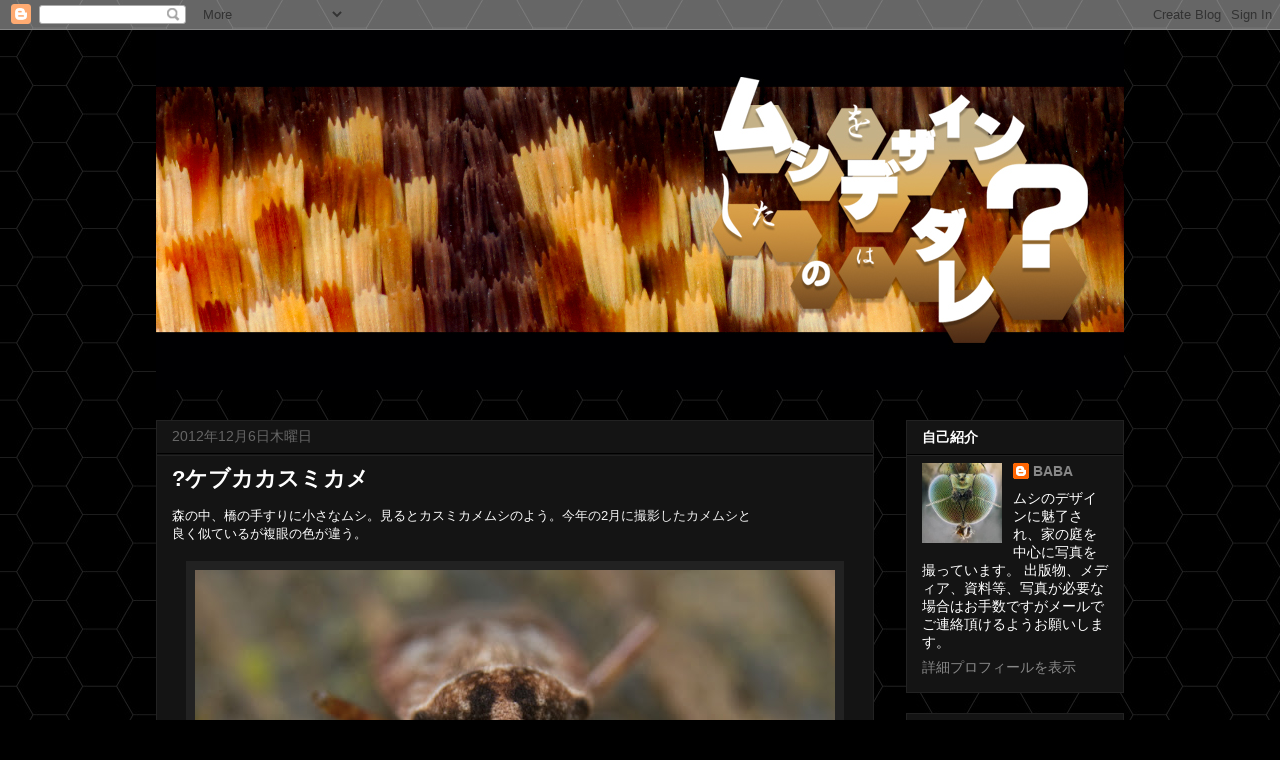

--- FILE ---
content_type: text/html; charset=UTF-8
request_url: https://baba-insects.blogspot.com/2012/12/blog-post_9473.html
body_size: 18522
content:
<!DOCTYPE html>
<html class='v2' dir='ltr' lang='ja' xmlns='http://www.w3.org/1999/xhtml' xmlns:b='http://www.google.com/2005/gml/b' xmlns:data='http://www.google.com/2005/gml/data' xmlns:expr='http://www.google.com/2005/gml/expr'>
<head>
<link href='https://www.blogger.com/static/v1/widgets/335934321-css_bundle_v2.css' rel='stylesheet' type='text/css'/>
<meta content='summary_large_image' name='twitter:card'/>
<meta content='@designmushi' name='twitter:site'/>
<meta content='?ケブカカスミカメ | ムシをデザインしたのはダレ？' name='twitter:title'/>
<meta content='http://bloggerspice.appspot.com/postimage/https://baba-insects.blogspot.com/2012/12/blog-post_9473.html' name='twitter:image'/>
<meta content='' name='twitter:description'/>
<meta content='width=1100' name='viewport'/>
<meta content='text/html; charset=UTF-8' http-equiv='Content-Type'/>
<meta content='blogger' name='generator'/>
<link href='https://baba-insects.blogspot.com/favicon.ico' rel='icon' type='image/x-icon'/>
<link href='https://baba-insects.blogspot.com/2012/12/blog-post_9473.html' rel='canonical'/>
<link rel="alternate" type="application/atom+xml" title="ムシをデザインしたのはダレ&#65311; - Atom" href="https://baba-insects.blogspot.com/feeds/posts/default" />
<link rel="alternate" type="application/rss+xml" title="ムシをデザインしたのはダレ&#65311; - RSS" href="https://baba-insects.blogspot.com/feeds/posts/default?alt=rss" />
<link rel="service.post" type="application/atom+xml" title="ムシをデザインしたのはダレ&#65311; - Atom" href="https://www.blogger.com/feeds/8235721464861217265/posts/default" />

<link rel="alternate" type="application/atom+xml" title="ムシをデザインしたのはダレ&#65311; - Atom" href="https://baba-insects.blogspot.com/feeds/5098068561571157768/comments/default" />
<!--Can't find substitution for tag [blog.ieCssRetrofitLinks]-->
<link href='https://blogger.googleusercontent.com/img/b/R29vZ2xl/AVvXsEhVCZvhWq_pELttfgsj10xqXRNQOHkXx2rGLEsXaDUu3g-RYqCMEfgfXKQ1aXnD856DtJuN9_rMWKqzNN_tJpbaKs9JixqEBcWM-6wBfarMioZbEysq7KbsKQ2OhukQXNx_3MIxtzotzRE/s640/Miridae101.jpg' rel='image_src'/>
<meta content='https://baba-insects.blogspot.com/2012/12/blog-post_9473.html' property='og:url'/>
<meta content='?ケブカカスミカメ' property='og:title'/>
<meta content=' 森の中、橋の手すりに小さなムシ。見るとカスミカメムシのよう。 今年の2月に撮影したカメムシ と   良く似ているが複眼の色が違う。       レンズを向けると歩き出す      翅瑞まで5mm      12月2日撮影　Nikon D7000 ゆめさき森の公園  ' property='og:description'/>
<meta content='https://blogger.googleusercontent.com/img/b/R29vZ2xl/AVvXsEhVCZvhWq_pELttfgsj10xqXRNQOHkXx2rGLEsXaDUu3g-RYqCMEfgfXKQ1aXnD856DtJuN9_rMWKqzNN_tJpbaKs9JixqEBcWM-6wBfarMioZbEysq7KbsKQ2OhukQXNx_3MIxtzotzRE/w1200-h630-p-k-no-nu/Miridae101.jpg' property='og:image'/>
<title>ムシをデザインしたのはダレ&#65311;: ?ケブカカスミカメ</title>
<style id='page-skin-1' type='text/css'><!--
/*
-----------------------------------------------
Blogger Template Style
Name:     Awesome Inc.
Designer: Tina Chen
URL:      tinachen.org
----------------------------------------------- */
/* Content
----------------------------------------------- */
body {
font: normal normal 13px Arial, Tahoma, Helvetica, FreeSans, sans-serif;
color: #ffffff;
background: #000000 url(//3.bp.blogspot.com/-rZS82MYIgqo/VuAIpd1jV0I/AAAAAAAAoqI/0E4_tn7wMUw/s0-r/hex6.jpg) repeat scroll top left;
}
html body .content-outer {
min-width: 0;
max-width: 100%;
width: 100%;
}
a:link {
text-decoration: none;
color: #f3f3f3;
}
a:visited {
text-decoration: none;
color: #eeeeee;
}
a:hover {
text-decoration: underline;
color: #cccccc;
}
.body-fauxcolumn-outer .cap-top {
position: absolute;
z-index: 1;
height: 276px;
width: 100%;
background: transparent none repeat-x scroll top left;
_background-image: none;
}
/* Columns
----------------------------------------------- */
.content-inner {
padding: 0;
}
.header-inner .section {
margin: 0 16px;
}
.tabs-inner .section {
margin: 0 16px;
}
.main-inner {
padding-top: 30px;
}
.main-inner .column-center-inner,
.main-inner .column-left-inner,
.main-inner .column-right-inner {
padding: 0 5px;
}
*+html body .main-inner .column-center-inner {
margin-top: -30px;
}
#layout .main-inner .column-center-inner {
margin-top: 0;
}
/* Header
----------------------------------------------- */
.header-outer {
margin: 0 0 0 0;
background: rgba(0, 0, 0, 0) none repeat scroll 0 0;
}
.Header h1 {
font: normal bold 40px Arial, Tahoma, Helvetica, FreeSans, sans-serif;
color: #ffffff;
text-shadow: 0 0 -1px #000000;
}
.Header h1 a {
color: #ffffff;
}
.Header .description {
font: normal normal 14px Arial, Tahoma, Helvetica, FreeSans, sans-serif;
color: #ffffff;
}
.header-inner .Header .titlewrapper,
.header-inner .Header .descriptionwrapper {
padding-left: 0;
padding-right: 0;
margin-bottom: 0;
}
.header-inner .Header .titlewrapper {
padding-top: 22px;
}
/* Tabs
----------------------------------------------- */
.tabs-outer {
overflow: hidden;
position: relative;
background: #141414 none repeat scroll 0 0;
}
#layout .tabs-outer {
overflow: visible;
}
.tabs-cap-top, .tabs-cap-bottom {
position: absolute;
width: 100%;
border-top: 1px solid #222222;
}
.tabs-cap-bottom {
bottom: 0;
}
.tabs-inner .widget li a {
display: inline-block;
margin: 0;
padding: .6em 1.5em;
font: normal bold 14px Arial, Tahoma, Helvetica, FreeSans, sans-serif;
color: #ffffff;
border-top: 1px solid #222222;
border-bottom: 1px solid #222222;
border-left: 1px solid #222222;
height: 16px;
line-height: 16px;
}
.tabs-inner .widget li:last-child a {
border-right: 1px solid #222222;
}
.tabs-inner .widget li.selected a, .tabs-inner .widget li a:hover {
background: #444444 none repeat-x scroll 0 -100px;
color: #ffffff;
}
/* Headings
----------------------------------------------- */
h2 {
font: normal bold 14px Arial, Tahoma, Helvetica, FreeSans, sans-serif;
color: #ffffff;
}
/* Widgets
----------------------------------------------- */
.main-inner .section {
margin: 0 27px;
padding: 0;
}
.main-inner .column-left-outer,
.main-inner .column-right-outer {
margin-top: 0;
}
#layout .main-inner .column-left-outer,
#layout .main-inner .column-right-outer {
margin-top: 0;
}
.main-inner .column-left-inner,
.main-inner .column-right-inner {
background: rgba(0, 0, 0, 0) none repeat 0 0;
-moz-box-shadow: 0 0 0 rgba(0, 0, 0, .2);
-webkit-box-shadow: 0 0 0 rgba(0, 0, 0, .2);
-goog-ms-box-shadow: 0 0 0 rgba(0, 0, 0, .2);
box-shadow: 0 0 0 rgba(0, 0, 0, .2);
-moz-border-radius: 0;
-webkit-border-radius: 0;
-goog-ms-border-radius: 0;
border-radius: 0;
}
#layout .main-inner .column-left-inner,
#layout .main-inner .column-right-inner {
margin-top: 0;
}
.sidebar .widget {
font: normal normal 14px Arial, Tahoma, Helvetica, FreeSans, sans-serif;
color: #ffffff;
}
.sidebar .widget a:link {
color: #888888;
}
.sidebar .widget a:visited {
color: #444444;
}
.sidebar .widget a:hover {
color: #cccccc;
}
.sidebar .widget h2 {
text-shadow: 0 0 -1px #000000;
}
.main-inner .widget {
background-color: #141414;
border: 1px solid #222222;
padding: 0 15px 15px;
margin: 20px -16px;
-moz-box-shadow: 0 0 0 rgba(0, 0, 0, .2);
-webkit-box-shadow: 0 0 0 rgba(0, 0, 0, .2);
-goog-ms-box-shadow: 0 0 0 rgba(0, 0, 0, .2);
box-shadow: 0 0 0 rgba(0, 0, 0, .2);
-moz-border-radius: 0;
-webkit-border-radius: 0;
-goog-ms-border-radius: 0;
border-radius: 0;
}
.main-inner .widget h2 {
margin: 0 -15px;
padding: .6em 15px .5em;
border-bottom: 1px solid #000000;
}
.footer-inner .widget h2 {
padding: 0 0 .4em;
border-bottom: 1px solid #000000;
}
.main-inner .widget h2 + div, .footer-inner .widget h2 + div {
border-top: 1px solid #222222;
padding-top: 8px;
}
.main-inner .widget .widget-content {
margin: 0 -15px;
padding: 7px 15px 0;
}
.main-inner .widget ul, .main-inner .widget #ArchiveList ul.flat {
margin: -8px -15px 0;
padding: 0;
list-style: none;
}
.main-inner .widget #ArchiveList {
margin: -8px 0 0;
}
.main-inner .widget ul li, .main-inner .widget #ArchiveList ul.flat li {
padding: .5em 15px;
text-indent: 0;
color: #666666;
border-top: 1px solid #222222;
border-bottom: 1px solid #000000;
}
.main-inner .widget #ArchiveList ul li {
padding-top: .25em;
padding-bottom: .25em;
}
.main-inner .widget ul li:first-child, .main-inner .widget #ArchiveList ul.flat li:first-child {
border-top: none;
}
.main-inner .widget ul li:last-child, .main-inner .widget #ArchiveList ul.flat li:last-child {
border-bottom: none;
}
.post-body {
position: relative;
}
.main-inner .widget .post-body ul {
padding: 0 2.5em;
margin: .5em 0;
list-style: disc;
}
.main-inner .widget .post-body ul li {
padding: 0.25em 0;
margin-bottom: .25em;
color: #ffffff;
border: none;
}
.footer-inner .widget ul {
padding: 0;
list-style: none;
}
.widget .zippy {
color: #666666;
}
/* Posts
----------------------------------------------- */
body .main-inner .Blog {
padding: 0;
margin-bottom: 1em;
background-color: transparent;
border: none;
-moz-box-shadow: 0 0 0 rgba(0, 0, 0, 0);
-webkit-box-shadow: 0 0 0 rgba(0, 0, 0, 0);
-goog-ms-box-shadow: 0 0 0 rgba(0, 0, 0, 0);
box-shadow: 0 0 0 rgba(0, 0, 0, 0);
}
.main-inner .section:last-child .Blog:last-child {
padding: 0;
margin-bottom: 1em;
}
.main-inner .widget h2.date-header {
margin: 0 -15px 1px;
padding: 0 0 0 0;
font: normal normal 14px Arial, Tahoma, Helvetica, FreeSans, sans-serif;
color: #666666;
background: transparent none no-repeat scroll top left;
border-top: 0 solid #222222;
border-bottom: 1px solid #000000;
-moz-border-radius-topleft: 0;
-moz-border-radius-topright: 0;
-webkit-border-top-left-radius: 0;
-webkit-border-top-right-radius: 0;
border-top-left-radius: 0;
border-top-right-radius: 0;
position: static;
bottom: 100%;
right: 15px;
text-shadow: 0 0 -1px #000000;
}
.main-inner .widget h2.date-header span {
font: normal normal 14px Arial, Tahoma, Helvetica, FreeSans, sans-serif;
display: block;
padding: .5em 15px;
border-left: 0 solid #222222;
border-right: 0 solid #222222;
}
.date-outer {
position: relative;
margin: 30px 0 20px;
padding: 0 15px;
background-color: #141414;
border: 1px solid #222222;
-moz-box-shadow: 0 0 0 rgba(0, 0, 0, .2);
-webkit-box-shadow: 0 0 0 rgba(0, 0, 0, .2);
-goog-ms-box-shadow: 0 0 0 rgba(0, 0, 0, .2);
box-shadow: 0 0 0 rgba(0, 0, 0, .2);
-moz-border-radius: 0;
-webkit-border-radius: 0;
-goog-ms-border-radius: 0;
border-radius: 0;
}
.date-outer:first-child {
margin-top: 0;
}
.date-outer:last-child {
margin-bottom: 20px;
-moz-border-radius-bottomleft: 0;
-moz-border-radius-bottomright: 0;
-webkit-border-bottom-left-radius: 0;
-webkit-border-bottom-right-radius: 0;
-goog-ms-border-bottom-left-radius: 0;
-goog-ms-border-bottom-right-radius: 0;
border-bottom-left-radius: 0;
border-bottom-right-radius: 0;
}
.date-posts {
margin: 0 -15px;
padding: 0 15px;
clear: both;
}
.post-outer, .inline-ad {
border-top: 1px solid #222222;
margin: 0 -15px;
padding: 15px 15px;
}
.post-outer {
padding-bottom: 10px;
}
.post-outer:first-child {
padding-top: 0;
border-top: none;
}
.post-outer:last-child, .inline-ad:last-child {
border-bottom: none;
}
.post-body {
position: relative;
}
.post-body img {
padding: 8px;
background: #222222;
border: 1px solid rgba(0, 0, 0, 0);
-moz-box-shadow: 0 0 0 rgba(0, 0, 0, .2);
-webkit-box-shadow: 0 0 0 rgba(0, 0, 0, .2);
box-shadow: 0 0 0 rgba(0, 0, 0, .2);
-moz-border-radius: 0;
-webkit-border-radius: 0;
border-radius: 0;
}
h3.post-title, h4 {
font: normal bold 22px Arial, Tahoma, Helvetica, FreeSans, sans-serif;
color: #ffffff;
}
h3.post-title a {
font: normal bold 22px Arial, Tahoma, Helvetica, FreeSans, sans-serif;
color: #ffffff;
}
h3.post-title a:hover {
color: #cccccc;
text-decoration: underline;
}
.post-header {
margin: 0 0 1em;
}
.post-body {
line-height: 1.4;
}
.post-outer h2 {
color: #ffffff;
}
.post-footer {
margin: 1.5em 0 0;
}
#blog-pager {
padding: 15px;
font-size: 120%;
background-color: #141414;
border: 1px solid #222222;
-moz-box-shadow: 0 0 0 rgba(0, 0, 0, .2);
-webkit-box-shadow: 0 0 0 rgba(0, 0, 0, .2);
-goog-ms-box-shadow: 0 0 0 rgba(0, 0, 0, .2);
box-shadow: 0 0 0 rgba(0, 0, 0, .2);
-moz-border-radius: 0;
-webkit-border-radius: 0;
-goog-ms-border-radius: 0;
border-radius: 0;
-moz-border-radius-topleft: 0;
-moz-border-radius-topright: 0;
-webkit-border-top-left-radius: 0;
-webkit-border-top-right-radius: 0;
-goog-ms-border-top-left-radius: 0;
-goog-ms-border-top-right-radius: 0;
border-top-left-radius: 0;
border-top-right-radius-topright: 0;
margin-top: 1em;
}
.blog-feeds, .post-feeds {
margin: 1em 0;
text-align: center;
color: #ffffff;
}
.blog-feeds a, .post-feeds a {
color: #888888;
}
.blog-feeds a:visited, .post-feeds a:visited {
color: #444444;
}
.blog-feeds a:hover, .post-feeds a:hover {
color: #cccccc;
}
.post-outer .comments {
margin-top: 2em;
}
/* Comments
----------------------------------------------- */
.comments .comments-content .icon.blog-author {
background-repeat: no-repeat;
background-image: url([data-uri]);
}
.comments .comments-content .loadmore a {
border-top: 1px solid #222222;
border-bottom: 1px solid #222222;
}
.comments .continue {
border-top: 2px solid #222222;
}
/* Footer
----------------------------------------------- */
.footer-outer {
margin: -0 0 -1px;
padding: 0 0 0;
color: #ffffff;
overflow: hidden;
}
.footer-fauxborder-left {
border-top: 1px solid #222222;
background: #141414 none repeat scroll 0 0;
-moz-box-shadow: 0 0 0 rgba(0, 0, 0, .2);
-webkit-box-shadow: 0 0 0 rgba(0, 0, 0, .2);
-goog-ms-box-shadow: 0 0 0 rgba(0, 0, 0, .2);
box-shadow: 0 0 0 rgba(0, 0, 0, .2);
margin: 0 -0;
}
/* Mobile
----------------------------------------------- */
body.mobile {
background-size: auto;
}
.mobile .body-fauxcolumn-outer {
background: transparent none repeat scroll top left;
}
*+html body.mobile .main-inner .column-center-inner {
margin-top: 0;
}
.mobile .main-inner .widget {
padding: 0 0 15px;
}
.mobile .main-inner .widget h2 + div,
.mobile .footer-inner .widget h2 + div {
border-top: none;
padding-top: 0;
}
.mobile .footer-inner .widget h2 {
padding: 0.5em 0;
border-bottom: none;
}
.mobile .main-inner .widget .widget-content {
margin: 0;
padding: 7px 0 0;
}
.mobile .main-inner .widget ul,
.mobile .main-inner .widget #ArchiveList ul.flat {
margin: 0 -15px 0;
}
.mobile .main-inner .widget h2.date-header {
right: 0;
}
.mobile .date-header span {
padding: 0.4em 0;
}
.mobile .date-outer:first-child {
margin-bottom: 0;
border: 1px solid #222222;
-moz-border-radius-topleft: 0;
-moz-border-radius-topright: 0;
-webkit-border-top-left-radius: 0;
-webkit-border-top-right-radius: 0;
-goog-ms-border-top-left-radius: 0;
-goog-ms-border-top-right-radius: 0;
border-top-left-radius: 0;
border-top-right-radius: 0;
}
.mobile .date-outer {
border-color: #222222;
border-width: 0 1px 1px;
}
.mobile .date-outer:last-child {
margin-bottom: 0;
}
.mobile .main-inner {
padding: 0;
}
.mobile .header-inner .section {
margin: 0;
}
.mobile .post-outer, .mobile .inline-ad {
padding: 5px 0;
}
.mobile .tabs-inner .section {
margin: 0 10px;
}
.mobile .main-inner .widget h2 {
margin: 0;
padding: 0;
}
.mobile .main-inner .widget h2.date-header span {
padding: 0;
}
.mobile .main-inner .widget .widget-content {
margin: 0;
padding: 7px 0 0;
}
.mobile #blog-pager {
border: 1px solid transparent;
background: #141414 none repeat scroll 0 0;
}
.mobile .main-inner .column-left-inner,
.mobile .main-inner .column-right-inner {
background: rgba(0, 0, 0, 0) none repeat 0 0;
-moz-box-shadow: none;
-webkit-box-shadow: none;
-goog-ms-box-shadow: none;
box-shadow: none;
}
.mobile .date-posts {
margin: 0;
padding: 0;
}
.mobile .footer-fauxborder-left {
margin: 0;
border-top: inherit;
}
.mobile .main-inner .section:last-child .Blog:last-child {
margin-bottom: 0;
}
.mobile-index-contents {
color: #ffffff;
}
.mobile .mobile-link-button {
background: #f3f3f3 none repeat scroll 0 0;
}
.mobile-link-button a:link, .mobile-link-button a:visited {
color: #ffffff;
}
.mobile .tabs-inner .PageList .widget-content {
background: transparent;
border-top: 1px solid;
border-color: #222222;
color: #ffffff;
}
.mobile .tabs-inner .PageList .widget-content .pagelist-arrow {
border-left: 1px solid #222222;
}

--></style>
<style id='template-skin-1' type='text/css'><!--
body {
min-width: 1000px;
}
.content-outer, .content-fauxcolumn-outer, .region-inner {
min-width: 1000px;
max-width: 1000px;
_width: 1000px;
}
.main-inner .columns {
padding-left: 0px;
padding-right: 250px;
}
.main-inner .fauxcolumn-center-outer {
left: 0px;
right: 250px;
/* IE6 does not respect left and right together */
_width: expression(this.parentNode.offsetWidth -
parseInt("0px") -
parseInt("250px") + 'px');
}
.main-inner .fauxcolumn-left-outer {
width: 0px;
}
.main-inner .fauxcolumn-right-outer {
width: 250px;
}
.main-inner .column-left-outer {
width: 0px;
right: 100%;
margin-left: -0px;
}
.main-inner .column-right-outer {
width: 250px;
margin-right: -250px;
}
#layout {
min-width: 0;
}
#layout .content-outer {
min-width: 0;
width: 800px;
}
#layout .region-inner {
min-width: 0;
width: auto;
}
body#layout div.add_widget {
padding: 8px;
}
body#layout div.add_widget a {
margin-left: 32px;
}
--></style>
<style>
    body {background-image:url(\/\/3.bp.blogspot.com\/-rZS82MYIgqo\/VuAIpd1jV0I\/AAAAAAAAoqI\/0E4_tn7wMUw\/s0-r\/hex6.jpg);}
    
@media (max-width: 200px) { body {background-image:url(\/\/3.bp.blogspot.com\/-rZS82MYIgqo\/VuAIpd1jV0I\/AAAAAAAAoqI\/0E4_tn7wMUw\/w200\/hex6.jpg);}}
@media (max-width: 400px) and (min-width: 201px) { body {background-image:url(\/\/3.bp.blogspot.com\/-rZS82MYIgqo\/VuAIpd1jV0I\/AAAAAAAAoqI\/0E4_tn7wMUw\/w400\/hex6.jpg);}}
@media (max-width: 800px) and (min-width: 401px) { body {background-image:url(\/\/3.bp.blogspot.com\/-rZS82MYIgqo\/VuAIpd1jV0I\/AAAAAAAAoqI\/0E4_tn7wMUw\/w800\/hex6.jpg);}}
@media (max-width: 1200px) and (min-width: 801px) { body {background-image:url(\/\/3.bp.blogspot.com\/-rZS82MYIgqo\/VuAIpd1jV0I\/AAAAAAAAoqI\/0E4_tn7wMUw\/w1200\/hex6.jpg);}}
/* Last tag covers anything over one higher than the previous max-size cap. */
@media (min-width: 1201px) { body {background-image:url(\/\/3.bp.blogspot.com\/-rZS82MYIgqo\/VuAIpd1jV0I\/AAAAAAAAoqI\/0E4_tn7wMUw\/w1600\/hex6.jpg);}}
  </style>
<script type='text/javascript'>
        (function(i,s,o,g,r,a,m){i['GoogleAnalyticsObject']=r;i[r]=i[r]||function(){
        (i[r].q=i[r].q||[]).push(arguments)},i[r].l=1*new Date();a=s.createElement(o),
        m=s.getElementsByTagName(o)[0];a.async=1;a.src=g;m.parentNode.insertBefore(a,m)
        })(window,document,'script','https://www.google-analytics.com/analytics.js','ga');
        ga('create', 'UA-81590100-1', 'auto', 'blogger');
        ga('blogger.send', 'pageview');
      </script>
<link href='https://www.blogger.com/dyn-css/authorization.css?targetBlogID=8235721464861217265&amp;zx=dd9fa8d7-77ad-43b6-adfb-e86718ab4ed4' media='none' onload='if(media!=&#39;all&#39;)media=&#39;all&#39;' rel='stylesheet'/><noscript><link href='https://www.blogger.com/dyn-css/authorization.css?targetBlogID=8235721464861217265&amp;zx=dd9fa8d7-77ad-43b6-adfb-e86718ab4ed4' rel='stylesheet'/></noscript>
<meta name='google-adsense-platform-account' content='ca-host-pub-1556223355139109'/>
<meta name='google-adsense-platform-domain' content='blogspot.com'/>

</head>
<body class='loading variant-dark'>
<div class='navbar section' id='navbar' name='Navbar'><div class='widget Navbar' data-version='1' id='Navbar1'><script type="text/javascript">
    function setAttributeOnload(object, attribute, val) {
      if(window.addEventListener) {
        window.addEventListener('load',
          function(){ object[attribute] = val; }, false);
      } else {
        window.attachEvent('onload', function(){ object[attribute] = val; });
      }
    }
  </script>
<div id="navbar-iframe-container"></div>
<script type="text/javascript" src="https://apis.google.com/js/platform.js"></script>
<script type="text/javascript">
      gapi.load("gapi.iframes:gapi.iframes.style.bubble", function() {
        if (gapi.iframes && gapi.iframes.getContext) {
          gapi.iframes.getContext().openChild({
              url: 'https://www.blogger.com/navbar/8235721464861217265?po\x3d5098068561571157768\x26origin\x3dhttps://baba-insects.blogspot.com',
              where: document.getElementById("navbar-iframe-container"),
              id: "navbar-iframe"
          });
        }
      });
    </script><script type="text/javascript">
(function() {
var script = document.createElement('script');
script.type = 'text/javascript';
script.src = '//pagead2.googlesyndication.com/pagead/js/google_top_exp.js';
var head = document.getElementsByTagName('head')[0];
if (head) {
head.appendChild(script);
}})();
</script>
</div></div>
<div class='body-fauxcolumns'>
<div class='fauxcolumn-outer body-fauxcolumn-outer'>
<div class='cap-top'>
<div class='cap-left'></div>
<div class='cap-right'></div>
</div>
<div class='fauxborder-left'>
<div class='fauxborder-right'></div>
<div class='fauxcolumn-inner'>
</div>
</div>
<div class='cap-bottom'>
<div class='cap-left'></div>
<div class='cap-right'></div>
</div>
</div>
</div>
<div class='content'>
<div class='content-fauxcolumns'>
<div class='fauxcolumn-outer content-fauxcolumn-outer'>
<div class='cap-top'>
<div class='cap-left'></div>
<div class='cap-right'></div>
</div>
<div class='fauxborder-left'>
<div class='fauxborder-right'></div>
<div class='fauxcolumn-inner'>
</div>
</div>
<div class='cap-bottom'>
<div class='cap-left'></div>
<div class='cap-right'></div>
</div>
</div>
</div>
<div class='content-outer'>
<div class='content-cap-top cap-top'>
<div class='cap-left'></div>
<div class='cap-right'></div>
</div>
<div class='fauxborder-left content-fauxborder-left'>
<div class='fauxborder-right content-fauxborder-right'></div>
<div class='content-inner'>
<header>
<div class='header-outer'>
<div class='header-cap-top cap-top'>
<div class='cap-left'></div>
<div class='cap-right'></div>
</div>
<div class='fauxborder-left header-fauxborder-left'>
<div class='fauxborder-right header-fauxborder-right'></div>
<div class='region-inner header-inner'>
<div class='header section' id='header' name='ヘッダー'><div class='widget Header' data-version='1' id='Header1'>
<div id='header-inner'>
<a href='https://baba-insects.blogspot.com/' style='display: block'>
<img alt='ムシをデザインしたのはダレ？' height='360px; ' id='Header1_headerimg' src='https://blogger.googleusercontent.com/img/b/R29vZ2xl/AVvXsEj5yNmlEjD0TCqPNW_T5-Wm5up6vSMKdBmD5OMs3NhPgCmEOgfrv5Lpo4A48S12qvJA-fjBM2gID6wwalfhQcXCN2r7NJ8pblG8TuQ88mxyNB22-MbvzkGrUwuuA7_5B8usj0XFXHfc0xY/s1600/title2020_012.jpg' style='display: block' width='975px; '/>
</a>
</div>
</div></div>
</div>
</div>
<div class='header-cap-bottom cap-bottom'>
<div class='cap-left'></div>
<div class='cap-right'></div>
</div>
</div>
</header>
<div class='tabs-outer'>
<div class='tabs-cap-top cap-top'>
<div class='cap-left'></div>
<div class='cap-right'></div>
</div>
<div class='fauxborder-left tabs-fauxborder-left'>
<div class='fauxborder-right tabs-fauxborder-right'></div>
<div class='region-inner tabs-inner'>
<div class='tabs no-items section' id='crosscol' name='Cross-Column'></div>
<div class='tabs no-items section' id='crosscol-overflow' name='Cross-Column 2'></div>
</div>
</div>
<div class='tabs-cap-bottom cap-bottom'>
<div class='cap-left'></div>
<div class='cap-right'></div>
</div>
</div>
<div class='main-outer'>
<div class='main-cap-top cap-top'>
<div class='cap-left'></div>
<div class='cap-right'></div>
</div>
<div class='fauxborder-left main-fauxborder-left'>
<div class='fauxborder-right main-fauxborder-right'></div>
<div class='region-inner main-inner'>
<div class='columns fauxcolumns'>
<div class='fauxcolumn-outer fauxcolumn-center-outer'>
<div class='cap-top'>
<div class='cap-left'></div>
<div class='cap-right'></div>
</div>
<div class='fauxborder-left'>
<div class='fauxborder-right'></div>
<div class='fauxcolumn-inner'>
</div>
</div>
<div class='cap-bottom'>
<div class='cap-left'></div>
<div class='cap-right'></div>
</div>
</div>
<div class='fauxcolumn-outer fauxcolumn-left-outer'>
<div class='cap-top'>
<div class='cap-left'></div>
<div class='cap-right'></div>
</div>
<div class='fauxborder-left'>
<div class='fauxborder-right'></div>
<div class='fauxcolumn-inner'>
</div>
</div>
<div class='cap-bottom'>
<div class='cap-left'></div>
<div class='cap-right'></div>
</div>
</div>
<div class='fauxcolumn-outer fauxcolumn-right-outer'>
<div class='cap-top'>
<div class='cap-left'></div>
<div class='cap-right'></div>
</div>
<div class='fauxborder-left'>
<div class='fauxborder-right'></div>
<div class='fauxcolumn-inner'>
</div>
</div>
<div class='cap-bottom'>
<div class='cap-left'></div>
<div class='cap-right'></div>
</div>
</div>
<!-- corrects IE6 width calculation -->
<div class='columns-inner'>
<div class='column-center-outer'>
<div class='column-center-inner'>
<div class='main section' id='main' name='メイン'><div class='widget Blog' data-version='1' id='Blog1'>
<div class='blog-posts hfeed'>

          <div class="date-outer">
        
<h2 class='date-header'><span>2012年12月6日木曜日</span></h2>

          <div class="date-posts">
        
<div class='post-outer'>
<div class='post hentry uncustomized-post-template' itemprop='blogPost' itemscope='itemscope' itemtype='http://schema.org/BlogPosting'>
<meta content='https://blogger.googleusercontent.com/img/b/R29vZ2xl/AVvXsEhVCZvhWq_pELttfgsj10xqXRNQOHkXx2rGLEsXaDUu3g-RYqCMEfgfXKQ1aXnD856DtJuN9_rMWKqzNN_tJpbaKs9JixqEBcWM-6wBfarMioZbEysq7KbsKQ2OhukQXNx_3MIxtzotzRE/s640/Miridae101.jpg' itemprop='image_url'/>
<meta content='8235721464861217265' itemprop='blogId'/>
<meta content='5098068561571157768' itemprop='postId'/>
<a name='5098068561571157768'></a>
<h3 class='post-title entry-title' itemprop='name'>
?ケブカカスミカメ
</h3>
<div class='post-header'>
<div class='post-header-line-1'></div>
</div>
<div class='post-body entry-content' id='post-body-5098068561571157768' itemprop='description articleBody'>
<div class="separator" style="clear: both; text-align: left;">
森の中&#12289;橋の手すりに小さなムシ&#12290;見るとカスミカメムシのよう&#12290;<a href="http://-insects.blogspot.jp/2012/02/blog-post_18.html" target="_blank">今年の2月に撮影したカメムシ</a>と</div>
<div class="separator" style="clear: both; text-align: left;">
良く似ているが複眼の色が違う&#12290;</div>
<div class="separator" style="clear: both; text-align: center;">
<br /></div>
<div class="separator" style="clear: both; text-align: center;">
<a href="https://blogger.googleusercontent.com/img/b/R29vZ2xl/AVvXsEhVCZvhWq_pELttfgsj10xqXRNQOHkXx2rGLEsXaDUu3g-RYqCMEfgfXKQ1aXnD856DtJuN9_rMWKqzNN_tJpbaKs9JixqEBcWM-6wBfarMioZbEysq7KbsKQ2OhukQXNx_3MIxtzotzRE/s1600/Miridae101.jpg" imageanchor="1" style="margin-left: 1em; margin-right: 1em;"><img border="0" height="512" src="https://blogger.googleusercontent.com/img/b/R29vZ2xl/AVvXsEhVCZvhWq_pELttfgsj10xqXRNQOHkXx2rGLEsXaDUu3g-RYqCMEfgfXKQ1aXnD856DtJuN9_rMWKqzNN_tJpbaKs9JixqEBcWM-6wBfarMioZbEysq7KbsKQ2OhukQXNx_3MIxtzotzRE/s640/Miridae101.jpg" width="640" /></a></div>
<div class="separator" style="clear: both; text-align: center;">
<span class="Apple-style-span" style="font-size: x-small;">レンズを向けると歩き出す</span></div>
<br />
<div class="separator" style="clear: both; text-align: center;">
<a href="https://blogger.googleusercontent.com/img/b/R29vZ2xl/AVvXsEitEqnzeP0qnezxnffAWyWvqlV3Mwil0pwWhGbd8tgj2A6OUP63jjupos93OXcP3ndpXi8yyYIQ0ZZfGUl8M8N76-OBZXMsKQqZw-SUuZ1iSs6AXOTk_p22uLr338nNG1kZRVJKM6K6Bjc/s1600/Miridae102.jpg" imageanchor="1" style="margin-left: 1em; margin-right: 1em;"><img border="0" height="180" src="https://blogger.googleusercontent.com/img/b/R29vZ2xl/AVvXsEitEqnzeP0qnezxnffAWyWvqlV3Mwil0pwWhGbd8tgj2A6OUP63jjupos93OXcP3ndpXi8yyYIQ0ZZfGUl8M8N76-OBZXMsKQqZw-SUuZ1iSs6AXOTk_p22uLr338nNG1kZRVJKM6K6Bjc/s320/Miridae102.jpg" width="320" /></a></div>
<div class="separator" style="clear: both; text-align: center;">
<span class="Apple-style-span" style="font-size: x-small;">翅瑞まで5mm</span></div>
<br />
<div class="separator" style="clear: both; text-align: center;">
<a href="https://blogger.googleusercontent.com/img/b/R29vZ2xl/AVvXsEjR68mw8wtvhhqqzQcAuuB4IrbHNIFXZUcmYD6-rixXu0fqmPs8yc92E1LtKaQcV7HcPOPL4K0gjenC43lrJyIr04DAFeek0m7qRgrIxo9U8cdGoEyz619s-LEXclNXFpxRi9xwICBcmhY/s1600/Miridae103.jpg" imageanchor="1" style="margin-left: 1em; margin-right: 1em;"><img border="0" height="320" src="https://blogger.googleusercontent.com/img/b/R29vZ2xl/AVvXsEjR68mw8wtvhhqqzQcAuuB4IrbHNIFXZUcmYD6-rixXu0fqmPs8yc92E1LtKaQcV7HcPOPL4K0gjenC43lrJyIr04DAFeek0m7qRgrIxo9U8cdGoEyz619s-LEXclNXFpxRi9xwICBcmhY/s320/Miridae103.jpg" width="213" /></a></div>
<div class="separator" style="clear: both; text-align: center;">
<span class="Apple-style-span" style="color: #999999; font-size: x-small;">12月2日撮影&#12288;Nikon D7000 ゆめさき森の公園</span></div>
<br />
<div style='clear: both;'></div>
</div>
<div class='post-footer'>
<div class='post-footer-line post-footer-line-1'>
<span class='post-author vcard'>
投稿者
<span class='fn' itemprop='author' itemscope='itemscope' itemtype='http://schema.org/Person'>
<meta content='https://www.blogger.com/profile/05239543683162726064' itemprop='url'/>
<a class='g-profile' href='https://www.blogger.com/profile/05239543683162726064' rel='author' title='author profile'>
<span itemprop='name'>BABA</span>
</a>
</span>
</span>
<span class='post-timestamp'>
時刻:
<meta content='https://baba-insects.blogspot.com/2012/12/blog-post_9473.html' itemprop='url'/>
<a class='timestamp-link' href='https://baba-insects.blogspot.com/2012/12/blog-post_9473.html' rel='bookmark' title='permanent link'><abbr class='published' itemprop='datePublished' title='2012-12-06T18:00:00+09:00'>18:00</abbr></a>
</span>
<span class='post-comment-link'>
</span>
<span class='post-icons'>
<span class='item-control blog-admin pid-1691865604'>
<a href='https://www.blogger.com/post-edit.g?blogID=8235721464861217265&postID=5098068561571157768&from=pencil' title='投稿を編集'>
<img alt='' class='icon-action' height='18' src='https://resources.blogblog.com/img/icon18_edit_allbkg.gif' width='18'/>
</a>
</span>
</span>
<div class='post-share-buttons goog-inline-block'>
<a class='goog-inline-block share-button sb-email' href='https://www.blogger.com/share-post.g?blogID=8235721464861217265&postID=5098068561571157768&target=email' target='_blank' title='メールで送信'><span class='share-button-link-text'>メールで送信</span></a><a class='goog-inline-block share-button sb-blog' href='https://www.blogger.com/share-post.g?blogID=8235721464861217265&postID=5098068561571157768&target=blog' onclick='window.open(this.href, "_blank", "height=270,width=475"); return false;' target='_blank' title='BlogThis!'><span class='share-button-link-text'>BlogThis!</span></a><a class='goog-inline-block share-button sb-twitter' href='https://www.blogger.com/share-post.g?blogID=8235721464861217265&postID=5098068561571157768&target=twitter' target='_blank' title='X で共有'><span class='share-button-link-text'>X で共有</span></a><a class='goog-inline-block share-button sb-facebook' href='https://www.blogger.com/share-post.g?blogID=8235721464861217265&postID=5098068561571157768&target=facebook' onclick='window.open(this.href, "_blank", "height=430,width=640"); return false;' target='_blank' title='Facebook で共有する'><span class='share-button-link-text'>Facebook で共有する</span></a><a class='goog-inline-block share-button sb-pinterest' href='https://www.blogger.com/share-post.g?blogID=8235721464861217265&postID=5098068561571157768&target=pinterest' target='_blank' title='Pinterest に共有'><span class='share-button-link-text'>Pinterest に共有</span></a>
</div>
</div>
<div class='post-footer-line post-footer-line-2'>
<span class='post-labels'>
ラベル:
<a href='https://baba-insects.blogspot.com/search/label/%E3%82%AB%E3%83%A1%E3%83%A0%E3%82%B7%E7%9B%AE' rel='tag'>カメムシ目</a>
</span>
</div>
<div class='post-footer-line post-footer-line-3'>
<span class='post-location'>
</span>
</div>
</div>
</div>
<div class='comments' id='comments'>
<a name='comments'></a>
<h4>2 件のコメント:</h4>
<div class='comments-content'>
<script async='async' src='' type='text/javascript'></script>
<script type='text/javascript'>
    (function() {
      var items = null;
      var msgs = null;
      var config = {};

// <![CDATA[
      var cursor = null;
      if (items && items.length > 0) {
        cursor = parseInt(items[items.length - 1].timestamp) + 1;
      }

      var bodyFromEntry = function(entry) {
        var text = (entry &&
                    ((entry.content && entry.content.$t) ||
                     (entry.summary && entry.summary.$t))) ||
            '';
        if (entry && entry.gd$extendedProperty) {
          for (var k in entry.gd$extendedProperty) {
            if (entry.gd$extendedProperty[k].name == 'blogger.contentRemoved') {
              return '<span class="deleted-comment">' + text + '</span>';
            }
          }
        }
        return text;
      }

      var parse = function(data) {
        cursor = null;
        var comments = [];
        if (data && data.feed && data.feed.entry) {
          for (var i = 0, entry; entry = data.feed.entry[i]; i++) {
            var comment = {};
            // comment ID, parsed out of the original id format
            var id = /blog-(\d+).post-(\d+)/.exec(entry.id.$t);
            comment.id = id ? id[2] : null;
            comment.body = bodyFromEntry(entry);
            comment.timestamp = Date.parse(entry.published.$t) + '';
            if (entry.author && entry.author.constructor === Array) {
              var auth = entry.author[0];
              if (auth) {
                comment.author = {
                  name: (auth.name ? auth.name.$t : undefined),
                  profileUrl: (auth.uri ? auth.uri.$t : undefined),
                  avatarUrl: (auth.gd$image ? auth.gd$image.src : undefined)
                };
              }
            }
            if (entry.link) {
              if (entry.link[2]) {
                comment.link = comment.permalink = entry.link[2].href;
              }
              if (entry.link[3]) {
                var pid = /.*comments\/default\/(\d+)\?.*/.exec(entry.link[3].href);
                if (pid && pid[1]) {
                  comment.parentId = pid[1];
                }
              }
            }
            comment.deleteclass = 'item-control blog-admin';
            if (entry.gd$extendedProperty) {
              for (var k in entry.gd$extendedProperty) {
                if (entry.gd$extendedProperty[k].name == 'blogger.itemClass') {
                  comment.deleteclass += ' ' + entry.gd$extendedProperty[k].value;
                } else if (entry.gd$extendedProperty[k].name == 'blogger.displayTime') {
                  comment.displayTime = entry.gd$extendedProperty[k].value;
                }
              }
            }
            comments.push(comment);
          }
        }
        return comments;
      };

      var paginator = function(callback) {
        if (hasMore()) {
          var url = config.feed + '?alt=json&v=2&orderby=published&reverse=false&max-results=50';
          if (cursor) {
            url += '&published-min=' + new Date(cursor).toISOString();
          }
          window.bloggercomments = function(data) {
            var parsed = parse(data);
            cursor = parsed.length < 50 ? null
                : parseInt(parsed[parsed.length - 1].timestamp) + 1
            callback(parsed);
            window.bloggercomments = null;
          }
          url += '&callback=bloggercomments';
          var script = document.createElement('script');
          script.type = 'text/javascript';
          script.src = url;
          document.getElementsByTagName('head')[0].appendChild(script);
        }
      };
      var hasMore = function() {
        return !!cursor;
      };
      var getMeta = function(key, comment) {
        if ('iswriter' == key) {
          var matches = !!comment.author
              && comment.author.name == config.authorName
              && comment.author.profileUrl == config.authorUrl;
          return matches ? 'true' : '';
        } else if ('deletelink' == key) {
          return config.baseUri + '/comment/delete/'
               + config.blogId + '/' + comment.id;
        } else if ('deleteclass' == key) {
          return comment.deleteclass;
        }
        return '';
      };

      var replybox = null;
      var replyUrlParts = null;
      var replyParent = undefined;

      var onReply = function(commentId, domId) {
        if (replybox == null) {
          // lazily cache replybox, and adjust to suit this style:
          replybox = document.getElementById('comment-editor');
          if (replybox != null) {
            replybox.height = '250px';
            replybox.style.display = 'block';
            replyUrlParts = replybox.src.split('#');
          }
        }
        if (replybox && (commentId !== replyParent)) {
          replybox.src = '';
          document.getElementById(domId).insertBefore(replybox, null);
          replybox.src = replyUrlParts[0]
              + (commentId ? '&parentID=' + commentId : '')
              + '#' + replyUrlParts[1];
          replyParent = commentId;
        }
      };

      var hash = (window.location.hash || '#').substring(1);
      var startThread, targetComment;
      if (/^comment-form_/.test(hash)) {
        startThread = hash.substring('comment-form_'.length);
      } else if (/^c[0-9]+$/.test(hash)) {
        targetComment = hash.substring(1);
      }

      // Configure commenting API:
      var configJso = {
        'maxDepth': config.maxThreadDepth
      };
      var provider = {
        'id': config.postId,
        'data': items,
        'loadNext': paginator,
        'hasMore': hasMore,
        'getMeta': getMeta,
        'onReply': onReply,
        'rendered': true,
        'initComment': targetComment,
        'initReplyThread': startThread,
        'config': configJso,
        'messages': msgs
      };

      var render = function() {
        if (window.goog && window.goog.comments) {
          var holder = document.getElementById('comment-holder');
          window.goog.comments.render(holder, provider);
        }
      };

      // render now, or queue to render when library loads:
      if (window.goog && window.goog.comments) {
        render();
      } else {
        window.goog = window.goog || {};
        window.goog.comments = window.goog.comments || {};
        window.goog.comments.loadQueue = window.goog.comments.loadQueue || [];
        window.goog.comments.loadQueue.push(render);
      }
    })();
// ]]>
  </script>
<div id='comment-holder'>
<div class="comment-thread toplevel-thread"><ol id="top-ra"><li class="comment" id="c8836149564469462243"><div class="avatar-image-container"><img src="//resources.blogblog.com/img/blank.gif" alt=""/></div><div class="comment-block"><div class="comment-header"><cite class="user">匿名</cite><span class="icon user "></span><span class="datetime secondary-text"><a rel="nofollow" href="https://baba-insects.blogspot.com/2012/12/blog-post_9473.html?showComment=1354852288238#c8836149564469462243">2012年12月7日 12:51</a></span></div><p class="comment-content"> こんにちは&#12290;<br><br>&#12288;本当に複眼の色が薄い&#12290;<br>毛も薄いような&#12539;&#12539;まだ&#12289;そんなに個体数見ていないので判りませんね&#12290;<br>画像検索すると&#12289;薄いのもいるような気がしますがハッキリしなくてモヤモヤ&#65374;&#65374;&#12290;(笑&#65289;</p><span class="comment-actions secondary-text"><a class="comment-reply" target="_self" data-comment-id="8836149564469462243">返信</a><span class="item-control blog-admin blog-admin pid-1553401369"><a target="_self" href="https://www.blogger.com/comment/delete/8235721464861217265/8836149564469462243">削除</a></span></span></div><div class="comment-replies"><div id="c8836149564469462243-rt" class="comment-thread inline-thread"><span class="thread-toggle thread-expanded"><span class="thread-arrow"></span><span class="thread-count"><a target="_self">返信</a></span></span><ol id="c8836149564469462243-ra" class="thread-chrome thread-expanded"><div><li class="comment" id="c6432153778254959502"><div class="avatar-image-container"><img src="//blogger.googleusercontent.com/img/b/R29vZ2xl/AVvXsEi29Nsfey73UKEDFLb-vX_mKl8Ud8HmOcoNOGG89ZMRXdCkxALo1P7FsKUDb8-8spQLOsWerl9Go_aSKvqCZXVdph7hItKejFLTLaKgVEih56rlo5MOJ-g1Bz7_Fbb_24U/s45-c/*" alt=""/></div><div class="comment-block"><div class="comment-header"><cite class="user"><a href="https://www.blogger.com/profile/05239543683162726064" rel="nofollow">BABA</a></cite><span class="icon user blog-author"></span><span class="datetime secondary-text"><a rel="nofollow" href="https://baba-insects.blogspot.com/2012/12/blog-post_9473.html?showComment=1354937874919#c6432153778254959502">2012年12月8日 12:37</a></span></div><p class="comment-content">こんにちは&#12290;<br>そうなんです&#12290;初見と喜んで撮影しましたがケブカカスミカメのようで&#12289;違う様なモヤモヤ状態です(^^;;</p><span class="comment-actions secondary-text"><span class="item-control blog-admin blog-admin pid-1691865604"><a target="_self" href="https://www.blogger.com/comment/delete/8235721464861217265/6432153778254959502">削除</a></span></span></div><div class="comment-replies"><div id="c6432153778254959502-rt" class="comment-thread inline-thread hidden"><span class="thread-toggle thread-expanded"><span class="thread-arrow"></span><span class="thread-count"><a target="_self">返信</a></span></span><ol id="c6432153778254959502-ra" class="thread-chrome thread-expanded"><div></div><div id="c6432153778254959502-continue" class="continue"><a class="comment-reply" target="_self" data-comment-id="6432153778254959502">返信</a></div></ol></div></div><div class="comment-replybox-single" id="c6432153778254959502-ce"></div></li></div><div id="c8836149564469462243-continue" class="continue"><a class="comment-reply" target="_self" data-comment-id="8836149564469462243">返信</a></div></ol></div></div><div class="comment-replybox-single" id="c8836149564469462243-ce"></div></li></ol><div id="top-continue" class="continue"><a class="comment-reply" target="_self">コメントを追加</a></div><div class="comment-replybox-thread" id="top-ce"></div><div class="loadmore hidden" data-post-id="5098068561571157768"><a target="_self">もっと読み込む...</a></div></div>
</div>
</div>
<p class='comment-footer'>
<div class='comment-form'>
<a name='comment-form'></a>
<p>
</p>
<a href='https://www.blogger.com/comment/frame/8235721464861217265?po=5098068561571157768&hl=ja&saa=85391&origin=https://baba-insects.blogspot.com' id='comment-editor-src'></a>
<iframe allowtransparency='true' class='blogger-iframe-colorize blogger-comment-from-post' frameborder='0' height='410px' id='comment-editor' name='comment-editor' src='' width='100%'></iframe>
<script src='https://www.blogger.com/static/v1/jsbin/2830521187-comment_from_post_iframe.js' type='text/javascript'></script>
<script type='text/javascript'>
      BLOG_CMT_createIframe('https://www.blogger.com/rpc_relay.html');
    </script>
</div>
</p>
<div id='backlinks-container'>
<div id='Blog1_backlinks-container'>
</div>
</div>
</div>
</div>

        </div></div>
      
</div>
<div class='blog-pager' id='blog-pager'>
<span id='blog-pager-newer-link'>
<a class='blog-pager-newer-link' href='https://baba-insects.blogspot.com/2012/12/blog-post_7.html' id='Blog1_blog-pager-newer-link' title='次の投稿'>次の投稿</a>
</span>
<span id='blog-pager-older-link'>
<a class='blog-pager-older-link' href='https://baba-insects.blogspot.com/2012/12/blog-post_6.html' id='Blog1_blog-pager-older-link' title='前の投稿'>前の投稿</a>
</span>
<a class='home-link' href='https://baba-insects.blogspot.com/'>ホーム</a>
</div>
<div class='clear'></div>
<div class='post-feeds'>
<div class='feed-links'>
登録:
<a class='feed-link' href='https://baba-insects.blogspot.com/feeds/5098068561571157768/comments/default' target='_blank' type='application/atom+xml'>コメントの投稿 (Atom)</a>
</div>
</div>
</div></div>
</div>
</div>
<div class='column-left-outer'>
<div class='column-left-inner'>
<aside>
</aside>
</div>
</div>
<div class='column-right-outer'>
<div class='column-right-inner'>
<aside>
<div class='sidebar section' id='sidebar-right-1'><div class='widget Profile' data-version='1' id='Profile1'>
<h2>自己紹介</h2>
<div class='widget-content'>
<a href='https://www.blogger.com/profile/05239543683162726064'><img alt='自分の写真' class='profile-img' height='80' src='//blogger.googleusercontent.com/img/b/R29vZ2xl/AVvXsEi29Nsfey73UKEDFLb-vX_mKl8Ud8HmOcoNOGG89ZMRXdCkxALo1P7FsKUDb8-8spQLOsWerl9Go_aSKvqCZXVdph7hItKejFLTLaKgVEih56rlo5MOJ-g1Bz7_Fbb_24U/s1600/*' width='80'/></a>
<dl class='profile-datablock'>
<dt class='profile-data'>
<a class='profile-name-link g-profile' href='https://www.blogger.com/profile/05239543683162726064' rel='author' style='background-image: url(//www.blogger.com/img/logo-16.png);'>
BABA
</a>
</dt>
<dd class='profile-textblock'>ムシのデザインに魅了され&#12289;家の庭を中心に写真を撮っています&#12290;

出版物&#12289;メディア&#12289;資料等&#12289;写真が必要な場合はお手数ですがメールでご連絡頂けるようお願いします&#12290;</dd>
</dl>
<a class='profile-link' href='https://www.blogger.com/profile/05239543683162726064' rel='author'>詳細プロフィールを表示</a>
<div class='clear'></div>
</div>
</div><div class='widget Translate' data-version='1' id='Translate1'>
<h2 class='title'>Translate</h2>
<div id='google_translate_element'></div>
<script>
    function googleTranslateElementInit() {
      new google.translate.TranslateElement({
        pageLanguage: 'ja',
        autoDisplay: 'true',
        layout: google.translate.TranslateElement.InlineLayout.VERTICAL
      }, 'google_translate_element');
    }
  </script>
<script src='//translate.google.com/translate_a/element.js?cb=googleTranslateElementInit'></script>
<div class='clear'></div>
</div><div class='widget Feed' data-version='1' id='Feed1'>
<h2>英文コメントスパムに御注意ください&#65281;</h2>
<div class='widget-content' id='Feed1_feedItemListDisplay'>
<span style='filter: alpha(25); opacity: 0.25;'>
<a href='https://baba-insects.blogspot.com/feeds/comments/default'>読込中...</a>
</span>
</div>
<div class='clear'></div>
</div><div class='widget BlogArchive' data-version='1' id='BlogArchive1'>
<h2>ブログ アーカイブ</h2>
<div class='widget-content'>
<div id='ArchiveList'>
<div id='BlogArchive1_ArchiveList'>
<ul class='hierarchy'>
<li class='archivedate collapsed'>
<a class='toggle' href='javascript:void(0)'>
<span class='zippy'>

        &#9658;&#160;
      
</span>
</a>
<a class='post-count-link' href='https://baba-insects.blogspot.com/2020/'>
2020
</a>
<span class='post-count' dir='ltr'>(84)</span>
<ul class='hierarchy'>
<li class='archivedate collapsed'>
<a class='toggle' href='javascript:void(0)'>
<span class='zippy'>

        &#9658;&#160;
      
</span>
</a>
<a class='post-count-link' href='https://baba-insects.blogspot.com/2020/12/'>
12月
</a>
<span class='post-count' dir='ltr'>(4)</span>
</li>
</ul>
<ul class='hierarchy'>
<li class='archivedate collapsed'>
<a class='toggle' href='javascript:void(0)'>
<span class='zippy'>

        &#9658;&#160;
      
</span>
</a>
<a class='post-count-link' href='https://baba-insects.blogspot.com/2020/10/'>
10月
</a>
<span class='post-count' dir='ltr'>(2)</span>
</li>
</ul>
<ul class='hierarchy'>
<li class='archivedate collapsed'>
<a class='toggle' href='javascript:void(0)'>
<span class='zippy'>

        &#9658;&#160;
      
</span>
</a>
<a class='post-count-link' href='https://baba-insects.blogspot.com/2020/09/'>
9月
</a>
<span class='post-count' dir='ltr'>(7)</span>
</li>
</ul>
<ul class='hierarchy'>
<li class='archivedate collapsed'>
<a class='toggle' href='javascript:void(0)'>
<span class='zippy'>

        &#9658;&#160;
      
</span>
</a>
<a class='post-count-link' href='https://baba-insects.blogspot.com/2020/08/'>
8月
</a>
<span class='post-count' dir='ltr'>(13)</span>
</li>
</ul>
<ul class='hierarchy'>
<li class='archivedate collapsed'>
<a class='toggle' href='javascript:void(0)'>
<span class='zippy'>

        &#9658;&#160;
      
</span>
</a>
<a class='post-count-link' href='https://baba-insects.blogspot.com/2020/07/'>
7月
</a>
<span class='post-count' dir='ltr'>(12)</span>
</li>
</ul>
<ul class='hierarchy'>
<li class='archivedate collapsed'>
<a class='toggle' href='javascript:void(0)'>
<span class='zippy'>

        &#9658;&#160;
      
</span>
</a>
<a class='post-count-link' href='https://baba-insects.blogspot.com/2020/06/'>
6月
</a>
<span class='post-count' dir='ltr'>(12)</span>
</li>
</ul>
<ul class='hierarchy'>
<li class='archivedate collapsed'>
<a class='toggle' href='javascript:void(0)'>
<span class='zippy'>

        &#9658;&#160;
      
</span>
</a>
<a class='post-count-link' href='https://baba-insects.blogspot.com/2020/05/'>
5月
</a>
<span class='post-count' dir='ltr'>(15)</span>
</li>
</ul>
<ul class='hierarchy'>
<li class='archivedate collapsed'>
<a class='toggle' href='javascript:void(0)'>
<span class='zippy'>

        &#9658;&#160;
      
</span>
</a>
<a class='post-count-link' href='https://baba-insects.blogspot.com/2020/04/'>
4月
</a>
<span class='post-count' dir='ltr'>(4)</span>
</li>
</ul>
<ul class='hierarchy'>
<li class='archivedate collapsed'>
<a class='toggle' href='javascript:void(0)'>
<span class='zippy'>

        &#9658;&#160;
      
</span>
</a>
<a class='post-count-link' href='https://baba-insects.blogspot.com/2020/03/'>
3月
</a>
<span class='post-count' dir='ltr'>(3)</span>
</li>
</ul>
<ul class='hierarchy'>
<li class='archivedate collapsed'>
<a class='toggle' href='javascript:void(0)'>
<span class='zippy'>

        &#9658;&#160;
      
</span>
</a>
<a class='post-count-link' href='https://baba-insects.blogspot.com/2020/02/'>
2月
</a>
<span class='post-count' dir='ltr'>(7)</span>
</li>
</ul>
<ul class='hierarchy'>
<li class='archivedate collapsed'>
<a class='toggle' href='javascript:void(0)'>
<span class='zippy'>

        &#9658;&#160;
      
</span>
</a>
<a class='post-count-link' href='https://baba-insects.blogspot.com/2020/01/'>
1月
</a>
<span class='post-count' dir='ltr'>(5)</span>
</li>
</ul>
</li>
</ul>
<ul class='hierarchy'>
<li class='archivedate collapsed'>
<a class='toggle' href='javascript:void(0)'>
<span class='zippy'>

        &#9658;&#160;
      
</span>
</a>
<a class='post-count-link' href='https://baba-insects.blogspot.com/2019/'>
2019
</a>
<span class='post-count' dir='ltr'>(310)</span>
<ul class='hierarchy'>
<li class='archivedate collapsed'>
<a class='toggle' href='javascript:void(0)'>
<span class='zippy'>

        &#9658;&#160;
      
</span>
</a>
<a class='post-count-link' href='https://baba-insects.blogspot.com/2019/12/'>
12月
</a>
<span class='post-count' dir='ltr'>(10)</span>
</li>
</ul>
<ul class='hierarchy'>
<li class='archivedate collapsed'>
<a class='toggle' href='javascript:void(0)'>
<span class='zippy'>

        &#9658;&#160;
      
</span>
</a>
<a class='post-count-link' href='https://baba-insects.blogspot.com/2019/11/'>
11月
</a>
<span class='post-count' dir='ltr'>(5)</span>
</li>
</ul>
<ul class='hierarchy'>
<li class='archivedate collapsed'>
<a class='toggle' href='javascript:void(0)'>
<span class='zippy'>

        &#9658;&#160;
      
</span>
</a>
<a class='post-count-link' href='https://baba-insects.blogspot.com/2019/10/'>
10月
</a>
<span class='post-count' dir='ltr'>(5)</span>
</li>
</ul>
<ul class='hierarchy'>
<li class='archivedate collapsed'>
<a class='toggle' href='javascript:void(0)'>
<span class='zippy'>

        &#9658;&#160;
      
</span>
</a>
<a class='post-count-link' href='https://baba-insects.blogspot.com/2019/09/'>
9月
</a>
<span class='post-count' dir='ltr'>(28)</span>
</li>
</ul>
<ul class='hierarchy'>
<li class='archivedate collapsed'>
<a class='toggle' href='javascript:void(0)'>
<span class='zippy'>

        &#9658;&#160;
      
</span>
</a>
<a class='post-count-link' href='https://baba-insects.blogspot.com/2019/08/'>
8月
</a>
<span class='post-count' dir='ltr'>(19)</span>
</li>
</ul>
<ul class='hierarchy'>
<li class='archivedate collapsed'>
<a class='toggle' href='javascript:void(0)'>
<span class='zippy'>

        &#9658;&#160;
      
</span>
</a>
<a class='post-count-link' href='https://baba-insects.blogspot.com/2019/07/'>
7月
</a>
<span class='post-count' dir='ltr'>(48)</span>
</li>
</ul>
<ul class='hierarchy'>
<li class='archivedate collapsed'>
<a class='toggle' href='javascript:void(0)'>
<span class='zippy'>

        &#9658;&#160;
      
</span>
</a>
<a class='post-count-link' href='https://baba-insects.blogspot.com/2019/06/'>
6月
</a>
<span class='post-count' dir='ltr'>(39)</span>
</li>
</ul>
<ul class='hierarchy'>
<li class='archivedate collapsed'>
<a class='toggle' href='javascript:void(0)'>
<span class='zippy'>

        &#9658;&#160;
      
</span>
</a>
<a class='post-count-link' href='https://baba-insects.blogspot.com/2019/05/'>
5月
</a>
<span class='post-count' dir='ltr'>(34)</span>
</li>
</ul>
<ul class='hierarchy'>
<li class='archivedate collapsed'>
<a class='toggle' href='javascript:void(0)'>
<span class='zippy'>

        &#9658;&#160;
      
</span>
</a>
<a class='post-count-link' href='https://baba-insects.blogspot.com/2019/04/'>
4月
</a>
<span class='post-count' dir='ltr'>(25)</span>
</li>
</ul>
<ul class='hierarchy'>
<li class='archivedate collapsed'>
<a class='toggle' href='javascript:void(0)'>
<span class='zippy'>

        &#9658;&#160;
      
</span>
</a>
<a class='post-count-link' href='https://baba-insects.blogspot.com/2019/03/'>
3月
</a>
<span class='post-count' dir='ltr'>(33)</span>
</li>
</ul>
<ul class='hierarchy'>
<li class='archivedate collapsed'>
<a class='toggle' href='javascript:void(0)'>
<span class='zippy'>

        &#9658;&#160;
      
</span>
</a>
<a class='post-count-link' href='https://baba-insects.blogspot.com/2019/02/'>
2月
</a>
<span class='post-count' dir='ltr'>(30)</span>
</li>
</ul>
<ul class='hierarchy'>
<li class='archivedate collapsed'>
<a class='toggle' href='javascript:void(0)'>
<span class='zippy'>

        &#9658;&#160;
      
</span>
</a>
<a class='post-count-link' href='https://baba-insects.blogspot.com/2019/01/'>
1月
</a>
<span class='post-count' dir='ltr'>(34)</span>
</li>
</ul>
</li>
</ul>
<ul class='hierarchy'>
<li class='archivedate collapsed'>
<a class='toggle' href='javascript:void(0)'>
<span class='zippy'>

        &#9658;&#160;
      
</span>
</a>
<a class='post-count-link' href='https://baba-insects.blogspot.com/2018/'>
2018
</a>
<span class='post-count' dir='ltr'>(210)</span>
<ul class='hierarchy'>
<li class='archivedate collapsed'>
<a class='toggle' href='javascript:void(0)'>
<span class='zippy'>

        &#9658;&#160;
      
</span>
</a>
<a class='post-count-link' href='https://baba-insects.blogspot.com/2018/12/'>
12月
</a>
<span class='post-count' dir='ltr'>(38)</span>
</li>
</ul>
<ul class='hierarchy'>
<li class='archivedate collapsed'>
<a class='toggle' href='javascript:void(0)'>
<span class='zippy'>

        &#9658;&#160;
      
</span>
</a>
<a class='post-count-link' href='https://baba-insects.blogspot.com/2018/11/'>
11月
</a>
<span class='post-count' dir='ltr'>(34)</span>
</li>
</ul>
<ul class='hierarchy'>
<li class='archivedate collapsed'>
<a class='toggle' href='javascript:void(0)'>
<span class='zippy'>

        &#9658;&#160;
      
</span>
</a>
<a class='post-count-link' href='https://baba-insects.blogspot.com/2018/10/'>
10月
</a>
<span class='post-count' dir='ltr'>(41)</span>
</li>
</ul>
<ul class='hierarchy'>
<li class='archivedate collapsed'>
<a class='toggle' href='javascript:void(0)'>
<span class='zippy'>

        &#9658;&#160;
      
</span>
</a>
<a class='post-count-link' href='https://baba-insects.blogspot.com/2018/09/'>
9月
</a>
<span class='post-count' dir='ltr'>(42)</span>
</li>
</ul>
<ul class='hierarchy'>
<li class='archivedate collapsed'>
<a class='toggle' href='javascript:void(0)'>
<span class='zippy'>

        &#9658;&#160;
      
</span>
</a>
<a class='post-count-link' href='https://baba-insects.blogspot.com/2018/08/'>
8月
</a>
<span class='post-count' dir='ltr'>(39)</span>
</li>
</ul>
<ul class='hierarchy'>
<li class='archivedate collapsed'>
<a class='toggle' href='javascript:void(0)'>
<span class='zippy'>

        &#9658;&#160;
      
</span>
</a>
<a class='post-count-link' href='https://baba-insects.blogspot.com/2018/07/'>
7月
</a>
<span class='post-count' dir='ltr'>(16)</span>
</li>
</ul>
</li>
</ul>
<ul class='hierarchy'>
<li class='archivedate collapsed'>
<a class='toggle' href='javascript:void(0)'>
<span class='zippy'>

        &#9658;&#160;
      
</span>
</a>
<a class='post-count-link' href='https://baba-insects.blogspot.com/2017/'>
2017
</a>
<span class='post-count' dir='ltr'>(18)</span>
<ul class='hierarchy'>
<li class='archivedate collapsed'>
<a class='toggle' href='javascript:void(0)'>
<span class='zippy'>

        &#9658;&#160;
      
</span>
</a>
<a class='post-count-link' href='https://baba-insects.blogspot.com/2017/07/'>
7月
</a>
<span class='post-count' dir='ltr'>(2)</span>
</li>
</ul>
<ul class='hierarchy'>
<li class='archivedate collapsed'>
<a class='toggle' href='javascript:void(0)'>
<span class='zippy'>

        &#9658;&#160;
      
</span>
</a>
<a class='post-count-link' href='https://baba-insects.blogspot.com/2017/06/'>
6月
</a>
<span class='post-count' dir='ltr'>(1)</span>
</li>
</ul>
<ul class='hierarchy'>
<li class='archivedate collapsed'>
<a class='toggle' href='javascript:void(0)'>
<span class='zippy'>

        &#9658;&#160;
      
</span>
</a>
<a class='post-count-link' href='https://baba-insects.blogspot.com/2017/05/'>
5月
</a>
<span class='post-count' dir='ltr'>(4)</span>
</li>
</ul>
<ul class='hierarchy'>
<li class='archivedate collapsed'>
<a class='toggle' href='javascript:void(0)'>
<span class='zippy'>

        &#9658;&#160;
      
</span>
</a>
<a class='post-count-link' href='https://baba-insects.blogspot.com/2017/04/'>
4月
</a>
<span class='post-count' dir='ltr'>(3)</span>
</li>
</ul>
<ul class='hierarchy'>
<li class='archivedate collapsed'>
<a class='toggle' href='javascript:void(0)'>
<span class='zippy'>

        &#9658;&#160;
      
</span>
</a>
<a class='post-count-link' href='https://baba-insects.blogspot.com/2017/03/'>
3月
</a>
<span class='post-count' dir='ltr'>(3)</span>
</li>
</ul>
<ul class='hierarchy'>
<li class='archivedate collapsed'>
<a class='toggle' href='javascript:void(0)'>
<span class='zippy'>

        &#9658;&#160;
      
</span>
</a>
<a class='post-count-link' href='https://baba-insects.blogspot.com/2017/01/'>
1月
</a>
<span class='post-count' dir='ltr'>(5)</span>
</li>
</ul>
</li>
</ul>
<ul class='hierarchy'>
<li class='archivedate collapsed'>
<a class='toggle' href='javascript:void(0)'>
<span class='zippy'>

        &#9658;&#160;
      
</span>
</a>
<a class='post-count-link' href='https://baba-insects.blogspot.com/2016/'>
2016
</a>
<span class='post-count' dir='ltr'>(385)</span>
<ul class='hierarchy'>
<li class='archivedate collapsed'>
<a class='toggle' href='javascript:void(0)'>
<span class='zippy'>

        &#9658;&#160;
      
</span>
</a>
<a class='post-count-link' href='https://baba-insects.blogspot.com/2016/12/'>
12月
</a>
<span class='post-count' dir='ltr'>(15)</span>
</li>
</ul>
<ul class='hierarchy'>
<li class='archivedate collapsed'>
<a class='toggle' href='javascript:void(0)'>
<span class='zippy'>

        &#9658;&#160;
      
</span>
</a>
<a class='post-count-link' href='https://baba-insects.blogspot.com/2016/11/'>
11月
</a>
<span class='post-count' dir='ltr'>(13)</span>
</li>
</ul>
<ul class='hierarchy'>
<li class='archivedate collapsed'>
<a class='toggle' href='javascript:void(0)'>
<span class='zippy'>

        &#9658;&#160;
      
</span>
</a>
<a class='post-count-link' href='https://baba-insects.blogspot.com/2016/10/'>
10月
</a>
<span class='post-count' dir='ltr'>(32)</span>
</li>
</ul>
<ul class='hierarchy'>
<li class='archivedate collapsed'>
<a class='toggle' href='javascript:void(0)'>
<span class='zippy'>

        &#9658;&#160;
      
</span>
</a>
<a class='post-count-link' href='https://baba-insects.blogspot.com/2016/09/'>
9月
</a>
<span class='post-count' dir='ltr'>(36)</span>
</li>
</ul>
<ul class='hierarchy'>
<li class='archivedate collapsed'>
<a class='toggle' href='javascript:void(0)'>
<span class='zippy'>

        &#9658;&#160;
      
</span>
</a>
<a class='post-count-link' href='https://baba-insects.blogspot.com/2016/08/'>
8月
</a>
<span class='post-count' dir='ltr'>(39)</span>
</li>
</ul>
<ul class='hierarchy'>
<li class='archivedate collapsed'>
<a class='toggle' href='javascript:void(0)'>
<span class='zippy'>

        &#9658;&#160;
      
</span>
</a>
<a class='post-count-link' href='https://baba-insects.blogspot.com/2016/07/'>
7月
</a>
<span class='post-count' dir='ltr'>(49)</span>
</li>
</ul>
<ul class='hierarchy'>
<li class='archivedate collapsed'>
<a class='toggle' href='javascript:void(0)'>
<span class='zippy'>

        &#9658;&#160;
      
</span>
</a>
<a class='post-count-link' href='https://baba-insects.blogspot.com/2016/06/'>
6月
</a>
<span class='post-count' dir='ltr'>(45)</span>
</li>
</ul>
<ul class='hierarchy'>
<li class='archivedate collapsed'>
<a class='toggle' href='javascript:void(0)'>
<span class='zippy'>

        &#9658;&#160;
      
</span>
</a>
<a class='post-count-link' href='https://baba-insects.blogspot.com/2016/05/'>
5月
</a>
<span class='post-count' dir='ltr'>(50)</span>
</li>
</ul>
<ul class='hierarchy'>
<li class='archivedate collapsed'>
<a class='toggle' href='javascript:void(0)'>
<span class='zippy'>

        &#9658;&#160;
      
</span>
</a>
<a class='post-count-link' href='https://baba-insects.blogspot.com/2016/04/'>
4月
</a>
<span class='post-count' dir='ltr'>(43)</span>
</li>
</ul>
<ul class='hierarchy'>
<li class='archivedate collapsed'>
<a class='toggle' href='javascript:void(0)'>
<span class='zippy'>

        &#9658;&#160;
      
</span>
</a>
<a class='post-count-link' href='https://baba-insects.blogspot.com/2016/03/'>
3月
</a>
<span class='post-count' dir='ltr'>(45)</span>
</li>
</ul>
<ul class='hierarchy'>
<li class='archivedate collapsed'>
<a class='toggle' href='javascript:void(0)'>
<span class='zippy'>

        &#9658;&#160;
      
</span>
</a>
<a class='post-count-link' href='https://baba-insects.blogspot.com/2016/02/'>
2月
</a>
<span class='post-count' dir='ltr'>(18)</span>
</li>
</ul>
</li>
</ul>
<ul class='hierarchy'>
<li class='archivedate collapsed'>
<a class='toggle' href='javascript:void(0)'>
<span class='zippy'>

        &#9658;&#160;
      
</span>
</a>
<a class='post-count-link' href='https://baba-insects.blogspot.com/2015/'>
2015
</a>
<span class='post-count' dir='ltr'>(224)</span>
<ul class='hierarchy'>
<li class='archivedate collapsed'>
<a class='toggle' href='javascript:void(0)'>
<span class='zippy'>

        &#9658;&#160;
      
</span>
</a>
<a class='post-count-link' href='https://baba-insects.blogspot.com/2015/08/'>
8月
</a>
<span class='post-count' dir='ltr'>(6)</span>
</li>
</ul>
<ul class='hierarchy'>
<li class='archivedate collapsed'>
<a class='toggle' href='javascript:void(0)'>
<span class='zippy'>

        &#9658;&#160;
      
</span>
</a>
<a class='post-count-link' href='https://baba-insects.blogspot.com/2015/07/'>
7月
</a>
<span class='post-count' dir='ltr'>(25)</span>
</li>
</ul>
<ul class='hierarchy'>
<li class='archivedate collapsed'>
<a class='toggle' href='javascript:void(0)'>
<span class='zippy'>

        &#9658;&#160;
      
</span>
</a>
<a class='post-count-link' href='https://baba-insects.blogspot.com/2015/06/'>
6月
</a>
<span class='post-count' dir='ltr'>(20)</span>
</li>
</ul>
<ul class='hierarchy'>
<li class='archivedate collapsed'>
<a class='toggle' href='javascript:void(0)'>
<span class='zippy'>

        &#9658;&#160;
      
</span>
</a>
<a class='post-count-link' href='https://baba-insects.blogspot.com/2015/05/'>
5月
</a>
<span class='post-count' dir='ltr'>(26)</span>
</li>
</ul>
<ul class='hierarchy'>
<li class='archivedate collapsed'>
<a class='toggle' href='javascript:void(0)'>
<span class='zippy'>

        &#9658;&#160;
      
</span>
</a>
<a class='post-count-link' href='https://baba-insects.blogspot.com/2015/04/'>
4月
</a>
<span class='post-count' dir='ltr'>(26)</span>
</li>
</ul>
<ul class='hierarchy'>
<li class='archivedate collapsed'>
<a class='toggle' href='javascript:void(0)'>
<span class='zippy'>

        &#9658;&#160;
      
</span>
</a>
<a class='post-count-link' href='https://baba-insects.blogspot.com/2015/03/'>
3月
</a>
<span class='post-count' dir='ltr'>(43)</span>
</li>
</ul>
<ul class='hierarchy'>
<li class='archivedate collapsed'>
<a class='toggle' href='javascript:void(0)'>
<span class='zippy'>

        &#9658;&#160;
      
</span>
</a>
<a class='post-count-link' href='https://baba-insects.blogspot.com/2015/02/'>
2月
</a>
<span class='post-count' dir='ltr'>(37)</span>
</li>
</ul>
<ul class='hierarchy'>
<li class='archivedate collapsed'>
<a class='toggle' href='javascript:void(0)'>
<span class='zippy'>

        &#9658;&#160;
      
</span>
</a>
<a class='post-count-link' href='https://baba-insects.blogspot.com/2015/01/'>
1月
</a>
<span class='post-count' dir='ltr'>(41)</span>
</li>
</ul>
</li>
</ul>
<ul class='hierarchy'>
<li class='archivedate collapsed'>
<a class='toggle' href='javascript:void(0)'>
<span class='zippy'>

        &#9658;&#160;
      
</span>
</a>
<a class='post-count-link' href='https://baba-insects.blogspot.com/2014/'>
2014
</a>
<span class='post-count' dir='ltr'>(602)</span>
<ul class='hierarchy'>
<li class='archivedate collapsed'>
<a class='toggle' href='javascript:void(0)'>
<span class='zippy'>

        &#9658;&#160;
      
</span>
</a>
<a class='post-count-link' href='https://baba-insects.blogspot.com/2014/12/'>
12月
</a>
<span class='post-count' dir='ltr'>(31)</span>
</li>
</ul>
<ul class='hierarchy'>
<li class='archivedate collapsed'>
<a class='toggle' href='javascript:void(0)'>
<span class='zippy'>

        &#9658;&#160;
      
</span>
</a>
<a class='post-count-link' href='https://baba-insects.blogspot.com/2014/11/'>
11月
</a>
<span class='post-count' dir='ltr'>(62)</span>
</li>
</ul>
<ul class='hierarchy'>
<li class='archivedate collapsed'>
<a class='toggle' href='javascript:void(0)'>
<span class='zippy'>

        &#9658;&#160;
      
</span>
</a>
<a class='post-count-link' href='https://baba-insects.blogspot.com/2014/10/'>
10月
</a>
<span class='post-count' dir='ltr'>(82)</span>
</li>
</ul>
<ul class='hierarchy'>
<li class='archivedate collapsed'>
<a class='toggle' href='javascript:void(0)'>
<span class='zippy'>

        &#9658;&#160;
      
</span>
</a>
<a class='post-count-link' href='https://baba-insects.blogspot.com/2014/09/'>
9月
</a>
<span class='post-count' dir='ltr'>(71)</span>
</li>
</ul>
<ul class='hierarchy'>
<li class='archivedate collapsed'>
<a class='toggle' href='javascript:void(0)'>
<span class='zippy'>

        &#9658;&#160;
      
</span>
</a>
<a class='post-count-link' href='https://baba-insects.blogspot.com/2014/08/'>
8月
</a>
<span class='post-count' dir='ltr'>(58)</span>
</li>
</ul>
<ul class='hierarchy'>
<li class='archivedate collapsed'>
<a class='toggle' href='javascript:void(0)'>
<span class='zippy'>

        &#9658;&#160;
      
</span>
</a>
<a class='post-count-link' href='https://baba-insects.blogspot.com/2014/07/'>
7月
</a>
<span class='post-count' dir='ltr'>(28)</span>
</li>
</ul>
<ul class='hierarchy'>
<li class='archivedate collapsed'>
<a class='toggle' href='javascript:void(0)'>
<span class='zippy'>

        &#9658;&#160;
      
</span>
</a>
<a class='post-count-link' href='https://baba-insects.blogspot.com/2014/06/'>
6月
</a>
<span class='post-count' dir='ltr'>(42)</span>
</li>
</ul>
<ul class='hierarchy'>
<li class='archivedate collapsed'>
<a class='toggle' href='javascript:void(0)'>
<span class='zippy'>

        &#9658;&#160;
      
</span>
</a>
<a class='post-count-link' href='https://baba-insects.blogspot.com/2014/05/'>
5月
</a>
<span class='post-count' dir='ltr'>(50)</span>
</li>
</ul>
<ul class='hierarchy'>
<li class='archivedate collapsed'>
<a class='toggle' href='javascript:void(0)'>
<span class='zippy'>

        &#9658;&#160;
      
</span>
</a>
<a class='post-count-link' href='https://baba-insects.blogspot.com/2014/04/'>
4月
</a>
<span class='post-count' dir='ltr'>(48)</span>
</li>
</ul>
<ul class='hierarchy'>
<li class='archivedate collapsed'>
<a class='toggle' href='javascript:void(0)'>
<span class='zippy'>

        &#9658;&#160;
      
</span>
</a>
<a class='post-count-link' href='https://baba-insects.blogspot.com/2014/03/'>
3月
</a>
<span class='post-count' dir='ltr'>(37)</span>
</li>
</ul>
<ul class='hierarchy'>
<li class='archivedate collapsed'>
<a class='toggle' href='javascript:void(0)'>
<span class='zippy'>

        &#9658;&#160;
      
</span>
</a>
<a class='post-count-link' href='https://baba-insects.blogspot.com/2014/02/'>
2月
</a>
<span class='post-count' dir='ltr'>(34)</span>
</li>
</ul>
<ul class='hierarchy'>
<li class='archivedate collapsed'>
<a class='toggle' href='javascript:void(0)'>
<span class='zippy'>

        &#9658;&#160;
      
</span>
</a>
<a class='post-count-link' href='https://baba-insects.blogspot.com/2014/01/'>
1月
</a>
<span class='post-count' dir='ltr'>(59)</span>
</li>
</ul>
</li>
</ul>
<ul class='hierarchy'>
<li class='archivedate collapsed'>
<a class='toggle' href='javascript:void(0)'>
<span class='zippy'>

        &#9658;&#160;
      
</span>
</a>
<a class='post-count-link' href='https://baba-insects.blogspot.com/2013/'>
2013
</a>
<span class='post-count' dir='ltr'>(587)</span>
<ul class='hierarchy'>
<li class='archivedate collapsed'>
<a class='toggle' href='javascript:void(0)'>
<span class='zippy'>

        &#9658;&#160;
      
</span>
</a>
<a class='post-count-link' href='https://baba-insects.blogspot.com/2013/12/'>
12月
</a>
<span class='post-count' dir='ltr'>(62)</span>
</li>
</ul>
<ul class='hierarchy'>
<li class='archivedate collapsed'>
<a class='toggle' href='javascript:void(0)'>
<span class='zippy'>

        &#9658;&#160;
      
</span>
</a>
<a class='post-count-link' href='https://baba-insects.blogspot.com/2013/11/'>
11月
</a>
<span class='post-count' dir='ltr'>(57)</span>
</li>
</ul>
<ul class='hierarchy'>
<li class='archivedate collapsed'>
<a class='toggle' href='javascript:void(0)'>
<span class='zippy'>

        &#9658;&#160;
      
</span>
</a>
<a class='post-count-link' href='https://baba-insects.blogspot.com/2013/10/'>
10月
</a>
<span class='post-count' dir='ltr'>(57)</span>
</li>
</ul>
<ul class='hierarchy'>
<li class='archivedate collapsed'>
<a class='toggle' href='javascript:void(0)'>
<span class='zippy'>

        &#9658;&#160;
      
</span>
</a>
<a class='post-count-link' href='https://baba-insects.blogspot.com/2013/09/'>
9月
</a>
<span class='post-count' dir='ltr'>(39)</span>
</li>
</ul>
<ul class='hierarchy'>
<li class='archivedate collapsed'>
<a class='toggle' href='javascript:void(0)'>
<span class='zippy'>

        &#9658;&#160;
      
</span>
</a>
<a class='post-count-link' href='https://baba-insects.blogspot.com/2013/08/'>
8月
</a>
<span class='post-count' dir='ltr'>(4)</span>
</li>
</ul>
<ul class='hierarchy'>
<li class='archivedate collapsed'>
<a class='toggle' href='javascript:void(0)'>
<span class='zippy'>

        &#9658;&#160;
      
</span>
</a>
<a class='post-count-link' href='https://baba-insects.blogspot.com/2013/07/'>
7月
</a>
<span class='post-count' dir='ltr'>(56)</span>
</li>
</ul>
<ul class='hierarchy'>
<li class='archivedate collapsed'>
<a class='toggle' href='javascript:void(0)'>
<span class='zippy'>

        &#9658;&#160;
      
</span>
</a>
<a class='post-count-link' href='https://baba-insects.blogspot.com/2013/06/'>
6月
</a>
<span class='post-count' dir='ltr'>(48)</span>
</li>
</ul>
<ul class='hierarchy'>
<li class='archivedate collapsed'>
<a class='toggle' href='javascript:void(0)'>
<span class='zippy'>

        &#9658;&#160;
      
</span>
</a>
<a class='post-count-link' href='https://baba-insects.blogspot.com/2013/05/'>
5月
</a>
<span class='post-count' dir='ltr'>(59)</span>
</li>
</ul>
<ul class='hierarchy'>
<li class='archivedate collapsed'>
<a class='toggle' href='javascript:void(0)'>
<span class='zippy'>

        &#9658;&#160;
      
</span>
</a>
<a class='post-count-link' href='https://baba-insects.blogspot.com/2013/04/'>
4月
</a>
<span class='post-count' dir='ltr'>(50)</span>
</li>
</ul>
<ul class='hierarchy'>
<li class='archivedate collapsed'>
<a class='toggle' href='javascript:void(0)'>
<span class='zippy'>

        &#9658;&#160;
      
</span>
</a>
<a class='post-count-link' href='https://baba-insects.blogspot.com/2013/03/'>
3月
</a>
<span class='post-count' dir='ltr'>(58)</span>
</li>
</ul>
<ul class='hierarchy'>
<li class='archivedate collapsed'>
<a class='toggle' href='javascript:void(0)'>
<span class='zippy'>

        &#9658;&#160;
      
</span>
</a>
<a class='post-count-link' href='https://baba-insects.blogspot.com/2013/02/'>
2月
</a>
<span class='post-count' dir='ltr'>(45)</span>
</li>
</ul>
<ul class='hierarchy'>
<li class='archivedate collapsed'>
<a class='toggle' href='javascript:void(0)'>
<span class='zippy'>

        &#9658;&#160;
      
</span>
</a>
<a class='post-count-link' href='https://baba-insects.blogspot.com/2013/01/'>
1月
</a>
<span class='post-count' dir='ltr'>(52)</span>
</li>
</ul>
</li>
</ul>
<ul class='hierarchy'>
<li class='archivedate expanded'>
<a class='toggle' href='javascript:void(0)'>
<span class='zippy toggle-open'>

        &#9660;&#160;
      
</span>
</a>
<a class='post-count-link' href='https://baba-insects.blogspot.com/2012/'>
2012
</a>
<span class='post-count' dir='ltr'>(633)</span>
<ul class='hierarchy'>
<li class='archivedate expanded'>
<a class='toggle' href='javascript:void(0)'>
<span class='zippy toggle-open'>

        &#9660;&#160;
      
</span>
</a>
<a class='post-count-link' href='https://baba-insects.blogspot.com/2012/12/'>
12月
</a>
<span class='post-count' dir='ltr'>(58)</span>
<ul class='posts'>
<li><a href='https://baba-insects.blogspot.com/2012/12/2012.html'>ムシをデザインしたのはダレで賞&#65281;2012</a></li>
<li><a href='https://baba-insects.blogspot.com/2012/12/blog-post_31.html'>ムシをデザインしたのはダレ&#65311;&#12288;タイトル集</a></li>
<li><a href='https://baba-insects.blogspot.com/2012/12/1_30.html'>ハナレイエバエ亜科 の1種</a></li>
<li><a href='https://baba-insects.blogspot.com/2012/12/euplectromorpha-nigromaculatus.html'>ヒメコバチ科 Euplectromorpha nigromaculatus</a></li>
<li><a href='https://baba-insects.blogspot.com/2012/12/siphunculina-sp.html'>キモグリバエ科 Siphunculina ?nitidissima Kanmiya, 1982</a></li>
<li><a href='https://baba-insects.blogspot.com/2012/12/1_28.html'>アリグモ の1種 &#9792;</a></li>
<li><a href='https://baba-insects.blogspot.com/2012/12/blog-post_28.html'>フユシャク &#9792;</a></li>
<li><a href='https://baba-insects.blogspot.com/2012/12/1_27.html'>キモグリバエ科 の1種 ( ?Thaumatomyia notata )</a></li>
<li><a href='https://baba-insects.blogspot.com/2012/12/blog-post_27.html'>何ヤツ&#65281;&#65311;</a></li>
<li><a href='https://baba-insects.blogspot.com/2012/12/1_8095.html'>ヌカカ科 の1種</a></li>
<li><a href='https://baba-insects.blogspot.com/2012/12/1_26.html'>?キノコバエ科 の1種</a></li>
<li><a href='https://baba-insects.blogspot.com/2012/12/1_25.html'>クロハナカメムシ</a></li>
<li><a href='https://baba-insects.blogspot.com/2012/12/zuiko-auto-macro-lens-38mm-f28.html'>Zuiko Auto-Macro Lens 38mm f/2.8</a></li>
<li><a href='https://baba-insects.blogspot.com/2012/12/mesopolobus-sp.html'>コガネコバチ科 ( Mesopolobus sp. )</a></li>
<li><a href='https://baba-insects.blogspot.com/2012/12/blog-post_24.html'>クロマルカイガラトビコバチ &#9792;</a></li>
<li><a href='https://baba-insects.blogspot.com/2012/12/pachyneuron-sp.html'>コガネコバチ科 ( Pachyneuron sp. ) &#9792;</a></li>
<li><a href='https://baba-insects.blogspot.com/2012/12/sigmophora-brevicornis.html'>ヒメコバチ科 ( Sigmophora brevicornis )</a></li>
<li><a href='https://baba-insects.blogspot.com/2012/12/coniopteryx-sp.html'>コナカゲロウ科の一種&#65288; Coniopteryx sp.&#65289;の幼虫</a></li>
<li><a href='https://baba-insects.blogspot.com/2012/12/chrysocharis-sp-1.html'>ヒメコバチ科 Chrysocharis sp.</a></li>
<li><a href='https://baba-insects.blogspot.com/2012/12/1_6057.html'>ハエカビ目 の1種</a></li>
<li><a href='https://baba-insects.blogspot.com/2012/12/1_21.html'>シャクガ科 の1種 幼虫</a></li>
<li><a href='https://baba-insects.blogspot.com/2012/12/blog-post_20.html'>ゴミムシタマゴクロバチの仲間 &#9792;</a></li>
<li><a href='https://baba-insects.blogspot.com/2012/12/1_20.html'>テングダニ科 の1種</a></li>
<li><a href='https://baba-insects.blogspot.com/2012/12/1_19.html'>トゲマダラアブラムシ属の一種&#65288; Tuberculatus sp. &#65289;</a></li>
<li><a href='https://baba-insects.blogspot.com/2012/12/pediobius-sp.html'>ヒメコバチ科 Pediobius koebelei Kamijo</a></li>
<li><a href='https://baba-insects.blogspot.com/2012/12/blog-post_8266.html'>逃げる&#65281;タマゴコバチ</a></li>
<li><a href='https://baba-insects.blogspot.com/2012/12/blog-post_18.html'>ヒメコバチ科 ( Cirrospilus vittatus Walker ) &#9792;</a></li>
<li><a href='https://baba-insects.blogspot.com/2012/12/1_17.html'>ハラビロクロバチ科  Leptacis sp.  &#9794;</a></li>
<li><a href='https://baba-insects.blogspot.com/2012/12/idris-sp.html'>クモタマゴクロバチ ( Idris sp. ) &#9792;</a></li>
<li><a href='https://baba-insects.blogspot.com/2012/12/1_16.html'>ノミバエ科 の1種</a></li>
<li><a href='https://baba-insects.blogspot.com/2012/12/blog-post_15.html'>セモンジンガサハムシ</a></li>
<li><a href='https://baba-insects.blogspot.com/2012/12/euplectrus-sp_15.html'>ヒメコバチ科 Elachertus sp. &#9792;</a></li>
<li><a href='https://baba-insects.blogspot.com/2012/12/1_1811.html'>タマバエ科 &#65311;Lestremia sp.</a></li>
<li><a href='https://baba-insects.blogspot.com/2012/12/1_14.html'>キモグリバエ科 の1種</a></li>
<li><a href='https://baba-insects.blogspot.com/2012/12/blog-post_13.html'>イダテンチャタテ</a></li>
<li><a href='https://baba-insects.blogspot.com/2012/12/blog-post_587.html'>キジロオヒキグモ 幼体&#9792;</a></li>
<li><a href='https://baba-insects.blogspot.com/2012/12/blog-post_12.html'>越冬 ヒメホソアシナガバチ</a></li>
<li><a href='https://baba-insects.blogspot.com/2012/12/apleurotropis-sp.html'>ヒメコバチ科 Apleurotropis sp. &#9794;</a></li>
<li><a href='https://baba-insects.blogspot.com/2012/12/blog-post_11.html'>クマバチ と ニッポンオナガコバチ</a></li>
<li><a href='https://baba-insects.blogspot.com/2012/12/neanastaus-albitarsis.html'>ナガコバチ科 ( Neanastaus albitarsis )</a></li>
<li><a href='https://baba-insects.blogspot.com/2012/12/euplectrus-sp.html'>ヒメコバチ科 Euplectrus sp.  &#9794;</a></li>
<li><a href='https://baba-insects.blogspot.com/2012/12/1_9.html'>?ヒメバチ科 の1種</a></li>
<li><a href='https://baba-insects.blogspot.com/2012/12/blog-post_6518.html'>ヒメカマキリ</a></li>
<li><a href='https://baba-insects.blogspot.com/2012/12/blog-post_8.html'>&#65311;トビネオオエダシャク 幼虫</a></li>
<li><a href='https://baba-insects.blogspot.com/2012/12/blog-post_4045.html'>ニッポンオナガコバチ</a></li>
<li><a href='https://baba-insects.blogspot.com/2012/12/blog-post_7.html'>越冬 クマバチ</a></li>
<li><a href='https://baba-insects.blogspot.com/2012/12/blog-post_9473.html'>?ケブカカスミカメ</a></li>
<li><a href='https://baba-insects.blogspot.com/2012/12/blog-post_6.html'>オオズアリ 働きアリ</a></li>
<li><a href='https://baba-insects.blogspot.com/2012/12/blog-post_5.html'>寄生蜂 卵</a></li>
<li><a href='https://baba-insects.blogspot.com/2012/12/1_5.html'>&#65311;キアシフンバエ</a></li>
<li><a href='https://baba-insects.blogspot.com/2012/12/sepsidae-1.html'>ツヤホソバエ科&#12288;?Themira kanoi Iwasa &#9792;</a></li>
<li><a href='https://baba-insects.blogspot.com/2012/12/1.html'>ヤドリバエ科 の1種 &#9792;</a></li>
<li><a href='https://baba-insects.blogspot.com/2012/12/blog-post_6646.html'>雪虫</a></li>
<li><a href='https://baba-insects.blogspot.com/2012/12/blog-post_3.html'>キタテハ 秋型</a></li>
<li><a href='https://baba-insects.blogspot.com/2012/12/diapriidae-2.html'>ハエヤドリクロバチ科 ( Diapriidae &#65289;の2種( Belytinae sp. )&#9792;</a></li>
<li><a href='https://baba-insects.blogspot.com/2012/12/blog-post_2.html'>越冬セグロ 旅立ち</a></li>
<li><a href='https://baba-insects.blogspot.com/2012/12/blog-post_1.html'>&#65311;ルリセダカショウジョウバエ</a></li>
<li><a href='https://baba-insects.blogspot.com/2012/12/blog-post.html'>ニッポンオナガコバチ</a></li>
</ul>
</li>
</ul>
<ul class='hierarchy'>
<li class='archivedate collapsed'>
<a class='toggle' href='javascript:void(0)'>
<span class='zippy'>

        &#9658;&#160;
      
</span>
</a>
<a class='post-count-link' href='https://baba-insects.blogspot.com/2012/11/'>
11月
</a>
<span class='post-count' dir='ltr'>(59)</span>
</li>
</ul>
<ul class='hierarchy'>
<li class='archivedate collapsed'>
<a class='toggle' href='javascript:void(0)'>
<span class='zippy'>

        &#9658;&#160;
      
</span>
</a>
<a class='post-count-link' href='https://baba-insects.blogspot.com/2012/10/'>
10月
</a>
<span class='post-count' dir='ltr'>(21)</span>
</li>
</ul>
<ul class='hierarchy'>
<li class='archivedate collapsed'>
<a class='toggle' href='javascript:void(0)'>
<span class='zippy'>

        &#9658;&#160;
      
</span>
</a>
<a class='post-count-link' href='https://baba-insects.blogspot.com/2012/09/'>
9月
</a>
<span class='post-count' dir='ltr'>(58)</span>
</li>
</ul>
<ul class='hierarchy'>
<li class='archivedate collapsed'>
<a class='toggle' href='javascript:void(0)'>
<span class='zippy'>

        &#9658;&#160;
      
</span>
</a>
<a class='post-count-link' href='https://baba-insects.blogspot.com/2012/08/'>
8月
</a>
<span class='post-count' dir='ltr'>(44)</span>
</li>
</ul>
<ul class='hierarchy'>
<li class='archivedate collapsed'>
<a class='toggle' href='javascript:void(0)'>
<span class='zippy'>

        &#9658;&#160;
      
</span>
</a>
<a class='post-count-link' href='https://baba-insects.blogspot.com/2012/07/'>
7月
</a>
<span class='post-count' dir='ltr'>(64)</span>
</li>
</ul>
<ul class='hierarchy'>
<li class='archivedate collapsed'>
<a class='toggle' href='javascript:void(0)'>
<span class='zippy'>

        &#9658;&#160;
      
</span>
</a>
<a class='post-count-link' href='https://baba-insects.blogspot.com/2012/06/'>
6月
</a>
<span class='post-count' dir='ltr'>(52)</span>
</li>
</ul>
<ul class='hierarchy'>
<li class='archivedate collapsed'>
<a class='toggle' href='javascript:void(0)'>
<span class='zippy'>

        &#9658;&#160;
      
</span>
</a>
<a class='post-count-link' href='https://baba-insects.blogspot.com/2012/05/'>
5月
</a>
<span class='post-count' dir='ltr'>(59)</span>
</li>
</ul>
<ul class='hierarchy'>
<li class='archivedate collapsed'>
<a class='toggle' href='javascript:void(0)'>
<span class='zippy'>

        &#9658;&#160;
      
</span>
</a>
<a class='post-count-link' href='https://baba-insects.blogspot.com/2012/04/'>
4月
</a>
<span class='post-count' dir='ltr'>(52)</span>
</li>
</ul>
<ul class='hierarchy'>
<li class='archivedate collapsed'>
<a class='toggle' href='javascript:void(0)'>
<span class='zippy'>

        &#9658;&#160;
      
</span>
</a>
<a class='post-count-link' href='https://baba-insects.blogspot.com/2012/03/'>
3月
</a>
<span class='post-count' dir='ltr'>(42)</span>
</li>
</ul>
<ul class='hierarchy'>
<li class='archivedate collapsed'>
<a class='toggle' href='javascript:void(0)'>
<span class='zippy'>

        &#9658;&#160;
      
</span>
</a>
<a class='post-count-link' href='https://baba-insects.blogspot.com/2012/02/'>
2月
</a>
<span class='post-count' dir='ltr'>(59)</span>
</li>
</ul>
<ul class='hierarchy'>
<li class='archivedate collapsed'>
<a class='toggle' href='javascript:void(0)'>
<span class='zippy'>

        &#9658;&#160;
      
</span>
</a>
<a class='post-count-link' href='https://baba-insects.blogspot.com/2012/01/'>
1月
</a>
<span class='post-count' dir='ltr'>(65)</span>
</li>
</ul>
</li>
</ul>
<ul class='hierarchy'>
<li class='archivedate collapsed'>
<a class='toggle' href='javascript:void(0)'>
<span class='zippy'>

        &#9658;&#160;
      
</span>
</a>
<a class='post-count-link' href='https://baba-insects.blogspot.com/2011/'>
2011
</a>
<span class='post-count' dir='ltr'>(205)</span>
<ul class='hierarchy'>
<li class='archivedate collapsed'>
<a class='toggle' href='javascript:void(0)'>
<span class='zippy'>

        &#9658;&#160;
      
</span>
</a>
<a class='post-count-link' href='https://baba-insects.blogspot.com/2011/12/'>
12月
</a>
<span class='post-count' dir='ltr'>(58)</span>
</li>
</ul>
<ul class='hierarchy'>
<li class='archivedate collapsed'>
<a class='toggle' href='javascript:void(0)'>
<span class='zippy'>

        &#9658;&#160;
      
</span>
</a>
<a class='post-count-link' href='https://baba-insects.blogspot.com/2011/11/'>
11月
</a>
<span class='post-count' dir='ltr'>(43)</span>
</li>
</ul>
<ul class='hierarchy'>
<li class='archivedate collapsed'>
<a class='toggle' href='javascript:void(0)'>
<span class='zippy'>

        &#9658;&#160;
      
</span>
</a>
<a class='post-count-link' href='https://baba-insects.blogspot.com/2011/10/'>
10月
</a>
<span class='post-count' dir='ltr'>(32)</span>
</li>
</ul>
<ul class='hierarchy'>
<li class='archivedate collapsed'>
<a class='toggle' href='javascript:void(0)'>
<span class='zippy'>

        &#9658;&#160;
      
</span>
</a>
<a class='post-count-link' href='https://baba-insects.blogspot.com/2011/09/'>
9月
</a>
<span class='post-count' dir='ltr'>(32)</span>
</li>
</ul>
<ul class='hierarchy'>
<li class='archivedate collapsed'>
<a class='toggle' href='javascript:void(0)'>
<span class='zippy'>

        &#9658;&#160;
      
</span>
</a>
<a class='post-count-link' href='https://baba-insects.blogspot.com/2011/08/'>
8月
</a>
<span class='post-count' dir='ltr'>(25)</span>
</li>
</ul>
<ul class='hierarchy'>
<li class='archivedate collapsed'>
<a class='toggle' href='javascript:void(0)'>
<span class='zippy'>

        &#9658;&#160;
      
</span>
</a>
<a class='post-count-link' href='https://baba-insects.blogspot.com/2011/07/'>
7月
</a>
<span class='post-count' dir='ltr'>(15)</span>
</li>
</ul>
</li>
</ul>
</div>
</div>
<div class='clear'></div>
</div>
</div><div class='widget LinkList' data-version='1' id='LinkList1'>
<h2>LINK</h2>
<div class='widget-content'>
<ul>
<li><a href='http://bugslife64.blogspot.jp/'>Bug's Life&#12288;-昆虫竹細工-</a></li>
<li><a href='https://imomushiunti.blogspot.com'>いもむしうんちは雨の音</a></li>
<li><a href='http://serigaya.cocolog-nifty.com/blog/'>ご近所の小さな生き物たち</a></li>
<li><a href='http://serigaya.sakura.ne.jp/'>ご近所の小さな生き物たちフォト</a></li>
<li><a href='http://hanmmer.cocolog-nifty.com/blog/'>ハンマーの虫のページ２</a></li>
<li><a href='http://www.itakon.com/'>伊丹市昆虫館</a></li>
<li><a href='http://tukik.exblog.jp/'>小さき者たちの世界</a></li>
<li><a href='http://wolffia.cocolog-nifty.com/blog/'>成城の動植物</a></li>
<li><a href='http://blog.tamagaro.net/'>長坂蛾庭</a></li>
<li><a href='http://121312131213.blog105.fc2.com/'>未定</a></li>
<li><a href='http://mushi-akashi.cocolog-nifty.com/blog/'>明石&#12539;神戸の虫&#12288;ときどきプランクトン</a></li>
<li><a href='https://mushi-akashi2.blogspot.com/'>明石&#12539;神戸の虫&#12288;ときどきプランクトン2</a></li>
<li><a href='http://agitoari.blog.jp'>邑遊自適</a></li>
</ul>
<div class='clear'></div>
</div>
</div><div class='widget Label' data-version='1' id='Label1'>
<h2>ラベル</h2>
<div class='widget-content list-label-widget-content'>
<ul>
<li>
<a dir='ltr' href='https://baba-insects.blogspot.com/search/label/%E3%83%8F%E3%83%81%E7%9B%AE'>ハチ目</a>
<span dir='ltr'>(815)</span>
</li>
<li>
<a dir='ltr' href='https://baba-insects.blogspot.com/search/label/%E3%82%AB%E3%83%A1%E3%83%A0%E3%82%B7%E7%9B%AE'>カメムシ目</a>
<span dir='ltr'>(630)</span>
</li>
<li>
<a dir='ltr' href='https://baba-insects.blogspot.com/search/label/%E3%83%8F%E3%82%A8%E7%9B%AE'>ハエ目</a>
<span dir='ltr'>(541)</span>
</li>
<li>
<a dir='ltr' href='https://baba-insects.blogspot.com/search/label/%E9%B1%97%E7%BF%85%E7%9B%AE'>鱗翅目</a>
<span dir='ltr'>(341)</span>
</li>
<li>
<a dir='ltr' href='https://baba-insects.blogspot.com/search/label/%E7%94%B2%E8%99%AB%E7%9B%AE'>甲虫目</a>
<span dir='ltr'>(336)</span>
</li>
<li>
<a dir='ltr' href='https://baba-insects.blogspot.com/search/label/%E6%B7%B1%E5%BA%A6%E5%90%88%E6%88%90'>深度合成</a>
<span dir='ltr'>(312)</span>
</li>
<li>
<a dir='ltr' href='https://baba-insects.blogspot.com/search/label/%E3%82%AF%E3%83%A2%E7%9B%AE'>クモ目</a>
<span dir='ltr'>(280)</span>
</li>
<li>
<a dir='ltr' href='https://baba-insects.blogspot.com/search/label/%E5%8B%95%E7%94%BB'>動画</a>
<span dir='ltr'>(273)</span>
</li>
<li>
<a dir='ltr' href='https://baba-insects.blogspot.com/search/label/%E3%83%80%E3%83%8B%E7%9B%AE'>ダニ目</a>
<span dir='ltr'>(216)</span>
</li>
<li>
<a dir='ltr' href='https://baba-insects.blogspot.com/search/label/%E3%82%B9%E3%83%86%E3%83%AC%E3%82%AA%E3%82%B0%E3%83%A9%E3%83%A0'>ステレオグラム</a>
<span dir='ltr'>(156)</span>
</li>
<li>
<a dir='ltr' href='https://baba-insects.blogspot.com/search/label/%E3%81%9D%E3%81%AE%E4%BB%96%E3%81%AE%E3%83%A0%E3%82%B7'>その他のムシ</a>
<span dir='ltr'>(143)</span>
</li>
<li>
<a dir='ltr' href='https://baba-insects.blogspot.com/search/label/%E3%81%8A%E7%9F%A5%E3%82%89%E3%81%9B%E3%83%BB%E4%BC%81%E7%94%BB%E7%AD%89'>お知らせ&#12539;企画等</a>
<span dir='ltr'>(105)</span>
</li>
<li>
<a dir='ltr' href='https://baba-insects.blogspot.com/search/label/%E8%84%88%E7%BF%85%E7%9B%AE'>脈翅目</a>
<span dir='ltr'>(95)</span>
</li>
<li>
<a dir='ltr' href='https://baba-insects.blogspot.com/search/label/%E4%B8%8D%E6%98%8E%E3%81%AA%E3%82%82%E3%81%AE'>不明なもの</a>
<span dir='ltr'>(88)</span>
</li>
<li>
<a dir='ltr' href='https://baba-insects.blogspot.com/search/label/%E3%83%88%E3%83%93%E3%83%A0%E3%82%B7%E7%9B%AE'>トビムシ目</a>
<span dir='ltr'>(82)</span>
</li>
<li>
<a dir='ltr' href='https://baba-insects.blogspot.com/search/label/%E3%83%81%E3%83%A3%E3%82%BF%E3%83%86%E3%83%A0%E3%82%B7%E7%9B%AE'>チャタテムシ目</a>
<span dir='ltr'>(66)</span>
</li>
<li>
<a dir='ltr' href='https://baba-insects.blogspot.com/search/label/%E3%83%90%E3%83%83%E3%82%BF%E7%9B%AE'>バッタ目</a>
<span dir='ltr'>(54)</span>
</li>
<li>
<a dir='ltr' href='https://baba-insects.blogspot.com/search/label/%E3%82%A2%E3%82%B6%E3%83%9F%E3%82%A6%E3%83%9E%E7%9B%AE'>アザミウマ目</a>
<span dir='ltr'>(35)</span>
</li>
<li>
<a dir='ltr' href='https://baba-insects.blogspot.com/search/label/%E3%82%AB%E3%82%B2%E3%83%AD%E3%82%A6%E7%9B%AE'>カゲロウ目</a>
<span dir='ltr'>(24)</span>
</li>
<li>
<a dir='ltr' href='https://baba-insects.blogspot.com/search/label/%E3%82%AB%E3%83%9E%E3%82%AD%E3%83%AA%E7%9B%AE'>カマキリ目</a>
<span dir='ltr'>(22)</span>
</li>
<li>
<a dir='ltr' href='https://baba-insects.blogspot.com/search/label/%E3%83%88%E3%83%B3%E3%83%9C%E7%9B%AE'>トンボ目</a>
<span dir='ltr'>(21)</span>
</li>
<li>
<a dir='ltr' href='https://baba-insects.blogspot.com/search/label/%E6%A9%9F%E6%9D%90'>機材</a>
<span dir='ltr'>(20)</span>
</li>
<li>
<a dir='ltr' href='https://baba-insects.blogspot.com/search/label/%E3%81%9D%E3%81%AE%E4%BB%96'>その他</a>
<span dir='ltr'>(17)</span>
</li>
<li>
<a dir='ltr' href='https://baba-insects.blogspot.com/search/label/Zerene%20Stacker'>Zerene Stacker</a>
<span dir='ltr'>(5)</span>
</li>
</ul>
<div class='clear'></div>
</div>
</div></div>
</aside>
</div>
</div>
</div>
<div style='clear: both'></div>
<!-- columns -->
</div>
<!-- main -->
</div>
</div>
<div class='main-cap-bottom cap-bottom'>
<div class='cap-left'></div>
<div class='cap-right'></div>
</div>
</div>
<footer>
<div class='footer-outer'>
<div class='footer-cap-top cap-top'>
<div class='cap-left'></div>
<div class='cap-right'></div>
</div>
<div class='fauxborder-left footer-fauxborder-left'>
<div class='fauxborder-right footer-fauxborder-right'></div>
<div class='region-inner footer-inner'>
<div class='foot no-items section' id='footer-1'></div>
<table border='0' cellpadding='0' cellspacing='0' class='section-columns columns-2'>
<tbody>
<tr>
<td class='first columns-cell'>
<div class='foot no-items section' id='footer-2-1'></div>
</td>
<td class='columns-cell'>
<div class='foot no-items section' id='footer-2-2'></div>
</td>
</tr>
</tbody>
</table>
<!-- outside of the include in order to lock Attribution widget -->
<div class='foot section' id='footer-3' name='フッター'><div class='widget Attribution' data-version='1' id='Attribution1'>
<div class='widget-content' style='text-align: center;'>
&#12300;Awesome Inc.&#12301;テーマ. Powered by <a href='https://www.blogger.com' target='_blank'>Blogger</a>.
</div>
<div class='clear'></div>
</div></div>
</div>
</div>
<div class='footer-cap-bottom cap-bottom'>
<div class='cap-left'></div>
<div class='cap-right'></div>
</div>
</div>
</footer>
<!-- content -->
</div>
</div>
<div class='content-cap-bottom cap-bottom'>
<div class='cap-left'></div>
<div class='cap-right'></div>
</div>
</div>
</div>
<script type='text/javascript'>
    window.setTimeout(function() {
        document.body.className = document.body.className.replace('loading', '');
      }, 10);
  </script>

<script type="text/javascript" src="https://www.blogger.com/static/v1/widgets/2028843038-widgets.js"></script>
<script type='text/javascript'>
window['__wavt'] = 'AOuZoY7794X1ox6uCVzHYwGCTWn9c-lCIA:1769744411363';_WidgetManager._Init('//www.blogger.com/rearrange?blogID\x3d8235721464861217265','//baba-insects.blogspot.com/2012/12/blog-post_9473.html','8235721464861217265');
_WidgetManager._SetDataContext([{'name': 'blog', 'data': {'blogId': '8235721464861217265', 'title': '\u30e0\u30b7\u3092\u30c7\u30b6\u30a4\u30f3\u3057\u305f\u306e\u306f\u30c0\u30ec\uff1f', 'url': 'https://baba-insects.blogspot.com/2012/12/blog-post_9473.html', 'canonicalUrl': 'https://baba-insects.blogspot.com/2012/12/blog-post_9473.html', 'homepageUrl': 'https://baba-insects.blogspot.com/', 'searchUrl': 'https://baba-insects.blogspot.com/search', 'canonicalHomepageUrl': 'https://baba-insects.blogspot.com/', 'blogspotFaviconUrl': 'https://baba-insects.blogspot.com/favicon.ico', 'bloggerUrl': 'https://www.blogger.com', 'hasCustomDomain': false, 'httpsEnabled': true, 'enabledCommentProfileImages': true, 'gPlusViewType': 'FILTERED_POSTMOD', 'adultContent': false, 'analyticsAccountNumber': 'UA-81590100-1', 'encoding': 'UTF-8', 'locale': 'ja', 'localeUnderscoreDelimited': 'ja', 'languageDirection': 'ltr', 'isPrivate': false, 'isMobile': false, 'isMobileRequest': false, 'mobileClass': '', 'isPrivateBlog': false, 'isDynamicViewsAvailable': true, 'feedLinks': '\x3clink rel\x3d\x22alternate\x22 type\x3d\x22application/atom+xml\x22 title\x3d\x22\u30e0\u30b7\u3092\u30c7\u30b6\u30a4\u30f3\u3057\u305f\u306e\u306f\u30c0\u30ec\uff1f - Atom\x22 href\x3d\x22https://baba-insects.blogspot.com/feeds/posts/default\x22 /\x3e\n\x3clink rel\x3d\x22alternate\x22 type\x3d\x22application/rss+xml\x22 title\x3d\x22\u30e0\u30b7\u3092\u30c7\u30b6\u30a4\u30f3\u3057\u305f\u306e\u306f\u30c0\u30ec\uff1f - RSS\x22 href\x3d\x22https://baba-insects.blogspot.com/feeds/posts/default?alt\x3drss\x22 /\x3e\n\x3clink rel\x3d\x22service.post\x22 type\x3d\x22application/atom+xml\x22 title\x3d\x22\u30e0\u30b7\u3092\u30c7\u30b6\u30a4\u30f3\u3057\u305f\u306e\u306f\u30c0\u30ec\uff1f - Atom\x22 href\x3d\x22https://www.blogger.com/feeds/8235721464861217265/posts/default\x22 /\x3e\n\n\x3clink rel\x3d\x22alternate\x22 type\x3d\x22application/atom+xml\x22 title\x3d\x22\u30e0\u30b7\u3092\u30c7\u30b6\u30a4\u30f3\u3057\u305f\u306e\u306f\u30c0\u30ec\uff1f - Atom\x22 href\x3d\x22https://baba-insects.blogspot.com/feeds/5098068561571157768/comments/default\x22 /\x3e\n', 'meTag': '', 'adsenseHostId': 'ca-host-pub-1556223355139109', 'adsenseHasAds': false, 'adsenseAutoAds': false, 'boqCommentIframeForm': true, 'loginRedirectParam': '', 'view': '', 'dynamicViewsCommentsSrc': '//www.blogblog.com/dynamicviews/4224c15c4e7c9321/js/comments.js', 'dynamicViewsScriptSrc': '//www.blogblog.com/dynamicviews/488fc340cdb1c4a9', 'plusOneApiSrc': 'https://apis.google.com/js/platform.js', 'disableGComments': true, 'interstitialAccepted': false, 'sharing': {'platforms': [{'name': '\u30ea\u30f3\u30af\u3092\u53d6\u5f97', 'key': 'link', 'shareMessage': '\u30ea\u30f3\u30af\u3092\u53d6\u5f97', 'target': ''}, {'name': 'Facebook', 'key': 'facebook', 'shareMessage': 'Facebook \u3067\u5171\u6709', 'target': 'facebook'}, {'name': 'BlogThis!', 'key': 'blogThis', 'shareMessage': 'BlogThis!', 'target': 'blog'}, {'name': '\xd7', 'key': 'twitter', 'shareMessage': '\xd7 \u3067\u5171\u6709', 'target': 'twitter'}, {'name': 'Pinterest', 'key': 'pinterest', 'shareMessage': 'Pinterest \u3067\u5171\u6709', 'target': 'pinterest'}, {'name': '\u30e1\u30fc\u30eb', 'key': 'email', 'shareMessage': '\u30e1\u30fc\u30eb', 'target': 'email'}], 'disableGooglePlus': true, 'googlePlusShareButtonWidth': 0, 'googlePlusBootstrap': '\x3cscript type\x3d\x22text/javascript\x22\x3ewindow.___gcfg \x3d {\x27lang\x27: \x27ja\x27};\x3c/script\x3e'}, 'hasCustomJumpLinkMessage': false, 'jumpLinkMessage': '\u7d9a\u304d\u3092\u8aad\u3080', 'pageType': 'item', 'postId': '5098068561571157768', 'postImageThumbnailUrl': 'https://blogger.googleusercontent.com/img/b/R29vZ2xl/AVvXsEhVCZvhWq_pELttfgsj10xqXRNQOHkXx2rGLEsXaDUu3g-RYqCMEfgfXKQ1aXnD856DtJuN9_rMWKqzNN_tJpbaKs9JixqEBcWM-6wBfarMioZbEysq7KbsKQ2OhukQXNx_3MIxtzotzRE/s72-c/Miridae101.jpg', 'postImageUrl': 'https://blogger.googleusercontent.com/img/b/R29vZ2xl/AVvXsEhVCZvhWq_pELttfgsj10xqXRNQOHkXx2rGLEsXaDUu3g-RYqCMEfgfXKQ1aXnD856DtJuN9_rMWKqzNN_tJpbaKs9JixqEBcWM-6wBfarMioZbEysq7KbsKQ2OhukQXNx_3MIxtzotzRE/s640/Miridae101.jpg', 'pageName': '?\u30b1\u30d6\u30ab\u30ab\u30b9\u30df\u30ab\u30e1', 'pageTitle': '\u30e0\u30b7\u3092\u30c7\u30b6\u30a4\u30f3\u3057\u305f\u306e\u306f\u30c0\u30ec\uff1f: ?\u30b1\u30d6\u30ab\u30ab\u30b9\u30df\u30ab\u30e1'}}, {'name': 'features', 'data': {}}, {'name': 'messages', 'data': {'edit': '\u7de8\u96c6', 'linkCopiedToClipboard': '\u30ea\u30f3\u30af\u3092\u30af\u30ea\u30c3\u30d7\u30dc\u30fc\u30c9\u306b\u30b3\u30d4\u30fc\u3057\u307e\u3057\u305f\u3002', 'ok': 'OK', 'postLink': '\u6295\u7a3f\u306e\u30ea\u30f3\u30af'}}, {'name': 'template', 'data': {'name': 'custom', 'localizedName': '\u30ab\u30b9\u30bf\u30e0', 'isResponsive': false, 'isAlternateRendering': false, 'isCustom': true, 'variant': 'dark', 'variantId': 'dark'}}, {'name': 'view', 'data': {'classic': {'name': 'classic', 'url': '?view\x3dclassic'}, 'flipcard': {'name': 'flipcard', 'url': '?view\x3dflipcard'}, 'magazine': {'name': 'magazine', 'url': '?view\x3dmagazine'}, 'mosaic': {'name': 'mosaic', 'url': '?view\x3dmosaic'}, 'sidebar': {'name': 'sidebar', 'url': '?view\x3dsidebar'}, 'snapshot': {'name': 'snapshot', 'url': '?view\x3dsnapshot'}, 'timeslide': {'name': 'timeslide', 'url': '?view\x3dtimeslide'}, 'isMobile': false, 'title': '?\u30b1\u30d6\u30ab\u30ab\u30b9\u30df\u30ab\u30e1', 'description': ' \u68ee\u306e\u4e2d\u3001\u6a4b\u306e\u624b\u3059\u308a\u306b\u5c0f\u3055\u306a\u30e0\u30b7\u3002\u898b\u308b\u3068\u30ab\u30b9\u30df\u30ab\u30e1\u30e0\u30b7\u306e\u3088\u3046\u3002 \u4eca\u5e74\u306e2\u6708\u306b\u64ae\u5f71\u3057\u305f\u30ab\u30e1\u30e0\u30b7 \u3068   \u826f\u304f\u4f3c\u3066\u3044\u308b\u304c\u8907\u773c\u306e\u8272\u304c\u9055\u3046\u3002       \u30ec\u30f3\u30ba\u3092\u5411\u3051\u308b\u3068\u6b69\u304d\u51fa\u3059      \u7fc5\u745e\u307e\u30675mm      12\u67082\u65e5\u64ae\u5f71\u3000Nikon D7000 \u3086\u3081\u3055\u304d\u68ee\u306e\u516c\u5712  ', 'featuredImage': 'https://blogger.googleusercontent.com/img/b/R29vZ2xl/AVvXsEhVCZvhWq_pELttfgsj10xqXRNQOHkXx2rGLEsXaDUu3g-RYqCMEfgfXKQ1aXnD856DtJuN9_rMWKqzNN_tJpbaKs9JixqEBcWM-6wBfarMioZbEysq7KbsKQ2OhukQXNx_3MIxtzotzRE/s640/Miridae101.jpg', 'url': 'https://baba-insects.blogspot.com/2012/12/blog-post_9473.html', 'type': 'item', 'isSingleItem': true, 'isMultipleItems': false, 'isError': false, 'isPage': false, 'isPost': true, 'isHomepage': false, 'isArchive': false, 'isLabelSearch': false, 'postId': 5098068561571157768}}]);
_WidgetManager._RegisterWidget('_NavbarView', new _WidgetInfo('Navbar1', 'navbar', document.getElementById('Navbar1'), {}, 'displayModeFull'));
_WidgetManager._RegisterWidget('_HeaderView', new _WidgetInfo('Header1', 'header', document.getElementById('Header1'), {}, 'displayModeFull'));
_WidgetManager._RegisterWidget('_BlogView', new _WidgetInfo('Blog1', 'main', document.getElementById('Blog1'), {'cmtInteractionsEnabled': false, 'lightboxEnabled': true, 'lightboxModuleUrl': 'https://www.blogger.com/static/v1/jsbin/616846968-lbx__ja.js', 'lightboxCssUrl': 'https://www.blogger.com/static/v1/v-css/828616780-lightbox_bundle.css'}, 'displayModeFull'));
_WidgetManager._RegisterWidget('_ProfileView', new _WidgetInfo('Profile1', 'sidebar-right-1', document.getElementById('Profile1'), {}, 'displayModeFull'));
_WidgetManager._RegisterWidget('_TranslateView', new _WidgetInfo('Translate1', 'sidebar-right-1', document.getElementById('Translate1'), {}, 'displayModeFull'));
_WidgetManager._RegisterWidget('_FeedView', new _WidgetInfo('Feed1', 'sidebar-right-1', document.getElementById('Feed1'), {'title': '\u82f1\u6587\u30b3\u30e1\u30f3\u30c8\u30b9\u30d1\u30e0\u306b\u5fa1\u6ce8\u610f\u304f\u3060\u3055\u3044\uff01', 'showItemDate': false, 'showItemAuthor': false, 'feedUrl': 'https://baba-insects.blogspot.com/feeds/comments/default', 'numItemsShow': 5, 'loadingMsg': '\u8aad\u8fbc\u4e2d...', 'openLinksInNewWindow': false, 'useFeedWidgetServ': 'true'}, 'displayModeFull'));
_WidgetManager._RegisterWidget('_BlogArchiveView', new _WidgetInfo('BlogArchive1', 'sidebar-right-1', document.getElementById('BlogArchive1'), {'languageDirection': 'ltr', 'loadingMessage': '\u8aad\u307f\u8fbc\u307f\u4e2d\x26hellip;'}, 'displayModeFull'));
_WidgetManager._RegisterWidget('_LinkListView', new _WidgetInfo('LinkList1', 'sidebar-right-1', document.getElementById('LinkList1'), {}, 'displayModeFull'));
_WidgetManager._RegisterWidget('_LabelView', new _WidgetInfo('Label1', 'sidebar-right-1', document.getElementById('Label1'), {}, 'displayModeFull'));
_WidgetManager._RegisterWidget('_AttributionView', new _WidgetInfo('Attribution1', 'footer-3', document.getElementById('Attribution1'), {}, 'displayModeFull'));
</script>
</body>
</html>